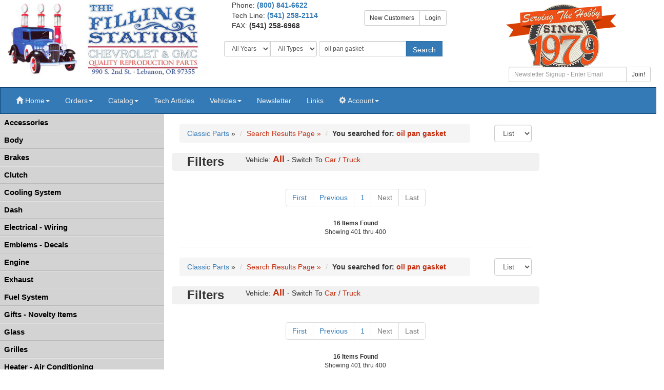

--- FILE ---
content_type: text/html; charset=UTF-8
request_url: https://store.fillingstation.com/shop/?&search=oil%20pan%20gasket&searchtype=FT&skip=400&Max=100
body_size: 15465
content:















    
    
        
        
        
        
    
    
    
    <!DOCTYPE HTML>
<html>
<head>
        <link rel="shortcut icon" href="/imagesFilling/icon.ico" >
		<title>Results: oil pan gasket  @ The Filling Station Store</title>
        <meta http-equiv="Content-Type" content="text/html; charset=UTF-8">
        <meta http-equiv="X-UA-Compatible" content="IE=edge">
<meta name="viewport" content="width=device-width, initial-scale=1, maximum-scale=1,user-scalable=0"/>
<meta http-equiv="Content-Type" content="text/html; charset=UTF-8">
<link rel="sitemap" href="/sitemapxml-index.lasso" type="application/xml" />
<link rel="shortcut icon" href="/imagesFilling/icon.ico" />
<meta name="disable-extension-feature" content="read-dom" />

<link rel="canonical" href="https://store.fillingstation.com/dept//cat/.html">
<meta name="robots" CONTENT="noindex,nofollow">

<script   src="https://code.jquery.com/jquery-3.4.1.min.js"   integrity="sha256-CSXorXvZcTkaix6Yvo6HppcZGetbYMGWSFlBw8HfCJo="   crossorigin="anonymous"></script>
<script   src="https://code.jquery.com/ui/1.12.1/jquery-ui.min.js"   integrity="sha256-VazP97ZCwtekAsvgPBSUwPFKdrwD3unUfSGVYrahUqU="   crossorigin="anonymous"></script>
<script src="https://maxcdn.bootstrapcdn.com/bootstrap/3.3.7/js/bootstrap.min.js" integrity="sha384-Tc5IQib027qvyjSMfHjOMaLkfuWVxZxUPnCJA7l2mCWNIpG9mGCD8wGNIcPD7Txa" crossorigin="anonymous"></script>


<link rel="stylesheet" href="https://maxcdn.bootstrapcdn.com/bootstrap/3.3.7/css/bootstrap.min.css">
<link rel="stylesheet" id="bootstrap-css" href="https://code.jquery.com/ui/1.12.1/themes/base/jquery-ui.css" type="text/css" media="all" rel="nofollow" />
<script type="text/javascript" src="/js/recordkeeper.js"></script>
<link rel="stylesheet" href="/css/lightbox.min.css">
<link rel="stylesheet" href="/css/coin-slider-styles.css" type="text/css">
<link href="/css/fillingstationBS.css?v=2" rel="stylesheet" type="text/css">


	<!--mainpage slider script-->
	<script type="text/javascript" src="/js/coin-slider.min.js"></script>
	<!-- Cycle plugin for testimonials -->
	<script type="text/javascript" src="/js/jquery.cycle.all.js"></script>
	<script type="text/javascript" src="/js/lightbox.min.js"></script>




	
		<!-- Google tag (gtag.js) -->
		<script async src="https://www.googletagmanager.com/gtag/js?id=G-5Q8LFVM10C"></script>
		<script>
		  window.dataLayer = window.dataLayer || [];
		  function gtag(){dataLayer.push(arguments);}
		  gtag('js', new Date());
		
		  gtag('config', 'G-5Q8LFVM10C');
		</script>
	
	

        <script>
			$(document).ready(function(){
			    $('[data-toggle="popover"]').popover(); 
			});
		</script>
</head>
<body itemscope itemtype="http://schema.org/Itempage">
	<div class="row">
	<div class="col-xs-5 col-sm-4 col-lg-4 ">
		<a href="https://www.fillingstation.com/"><img src="/images/fillingstation-header-new.jpg" width=445 height=160 title="Click for The Filling Station Home Page" class="img-responsive"></a><br>
	</div>
	<div class="col-xs-7 col-sm-5 col-md-6 col-lg-5">
		<div class="col-xs-12 col-sm-7 col-md-6 col-lg-6">
		<div class="hidden-xs">Phone: </span><strong><a href="tel:18008416622">(800) 841-6622</a></strong></div>		<div class="hidden-xs">Tech<span class="hidden-sm"> Line</span>: <strong><a href="tel:15412582114">(541) 258-2114</a></strong></div>
		FAX: <strong>(541) 258-6968</strong><br>&nbsp
		</div>
		<div class="col-xs-12 col-sm-5 col-md-6 col-lg-6">	<br class="hidden-sm hidden-xs">
		<div class="btn-group" role="group"><a href="https://store.fillingstation.com/account/login.lasso" class="btn btn-sm btn-default">New Customers</a><a href="https://store.fillingstation.com/account/login2.lasso" class="btn btn-sm btn-default">Login</a></div>
		</div>
		
		<div class="hidden-xs">
			<form action="https://store.fillingstation.com/shop/" method="get" name="headsearch" target="_top" class="form-inline">
				<div class="form-group">
					<div class="input-group">
						<span class="input-group-btn">
							<select class="form-control input-sm" name="year" id="searchyear" onchange="getContent('/settings.lasso?year='+ this.value);">
								<option value="All" selected>All Years</option>
								<option value="1916" >1916</option>
								<option value="1917" >1917</option>
								<option value="1918" >1918</option>
								<option value="1919" >1919</option>
								<option value="1920" >1920</option>
								<option value="1921" >1921</option>
								<option value="1922" >1922</option>
								<option value="1923" >1923</option>
								<option value="1924" >1924</option>
								<option value="1925" >1925</option>
								<option value="1926" >1926</option>
								<option value="1927" >1927</option>
								<option value="1928" >1928</option>
								<option value="1929" >1929</option>
								<option value="1930" >1930</option>
								<option value="1931" >1931</option>
								<option value="1932" >1932</option>
								<option value="1933" >1933</option>
								<option value="1934" >1934</option>
								<option value="1935" >1935</option>
								<option value="1936" >1936</option>
								<option value="1937" >1937</option>
								<option value="1938" >1938</option>
								<option value="1939" >1939</option>
								<option value="1940" >1940</option>
								<option value="1941" >1941</option>
								<option value="1942" >1942</option>
								<option value="1943" >1943</option>
								<option value="1944" >1944</option>
								<option value="1945" >1945</option>
								<option value="1946" >1946</option>
								<option value="1947" >1947</option>
								<option value="1948" >1948</option>
								<option value="1949" >1949</option>
								<option value="1950" >1950</option>
								<option value="1951" >1951</option>
								<option value="1952" >1952</option>
								<option value="1953" >1953</option>
								<option value="1954" >1954</option>
								<option value="1955" >1955</option>
								<option value="1956" >1956</option>
								<option value="1957" >1957</option>
								<option value="1958" >1958</option>
								<option value="1959" >1959</option>
								<option value="1960" >1960</option>
								<option value="1961" >1961</option>
								<option value="1962" >1962</option>
								<option value="1963" >1963</option>
								<option value="1964" >1964</option>
								<option value="1965" >1965</option>
								<option value="1966" >1966</option>
								<option value="1967" >1967</option>
								<option value="1968" >1968</option>
								<option value="1969" >1969</option>
								<option value="1970" >1970</option>
								<option value="1971" >1971</option>
								<option value="1972" >1972</option>
								<option value="1973" >1973</option>
								<option value="1974" >1974</option>
								<option value="1975" >1975</option>
								<option value="1976" >1976</option>
								<option value="1977" >1977</option>
								<option value="1978" >1978</option>
								<option value="1979" >1979</option>
								<option value="1980" >1980</option>
								<option value="1981" >1981</option>
								<option value="1982" >1982</option>
								<option value="1983" >1983</option>
								<option value="1984" >1984</option>
								<option value="1985" >1985</option>
								<option value="1986" >1986</option>
								<option value="1987" >1987</option>
								<option value="1988" >1988</option>
								<option value="1989" >1989</option>
								<option value="1990" >1990</option>
								<option value="1991" >1991</option>
							</select>
							
							<select name="vehtype" class="form-control input-sm" id="vehtype" onchange="getContent('/settings.lasso?vehtype='+ this.value);">
								<option value="All" selected>All Types</option>
								<option value="Car" >Car</option>
								<option value="Truck" >Truck</option>
							</select>
						</span>
					</div>
					<div class="input-group">
						<span class="input-group-btn">
							<input type="text" name="search" id="searchbox" value="oil pan gasket" class="form-control input-sm" placeholder="Search" onclick="$('#searchbox').val('');">
							<button class="btn btn-primary input-sm" type="button" onclick="submit();">Search</button>
						</span>
						<input type="hidden" name="searchtype" value="FT"><br>
					</div>
				</div>
			</form>
		</div>
	</div>
	<div class="hidden-xs col-sm-3 col-md-2 col-lg-3">
	    <div style="max-height: 120px;"><img src="/images/35thanniversary.jpg" alt="35th anniversary" class="img-responsive"></div>
	    <div style="margin: 10px;">
	        <form name="ccoptin" action="//visitor.r20.constantcontact.com/d.jsp" target="_blank" method="post">
	        <input name="llr" value="t4fxwigab" type="hidden">
	        <input name="m" value="1106246342643" type="hidden">
	        <input name="p" value="oi" type="hidden">
	        <div class="input-group">
		        <input name="ea" type="text" class="form-control input-sm" id="emailnl" placeholder="Newsletter Signup - Enter Email">
		        <span class="input-group-btn">
		        
		        <button class="btn btn-default btn-sm" type="button" onclick="submit();">Join!</button>
		        </span>
	        </div>
	        </form>
		</div>
	</div>
</div>
<nav class="navbar navbar-default" role="navigation">
    <div class="navbar-header hidden-sm hidden-md hidden-lg">
        <button type="button" class="navbar-toggle collapsed" data-toggle="collapse" data-target=".navbar-collapse">
        <span class="sr-only">Toggle navigation</span>
        <span class="icon-bar"></span>
        <span class="icon-bar"></span>
        <span class="icon-bar"></span>
        </button>
        <span class="navbar-brand" onclick="openNav();"><span class="glyphicon glyphicon-tasks" aria-hidden="true"><span style="margin-left: 5px;">Shop</span></span></span>
        <span class="navbar-brand" onclick="openSearch();"><span class="glyphicon glyphicon-search" aria-hidden="true"><span style="margin-left: 5px;">Search</span></span></span>
        
    </div>
    <div class="navbar-collapse collapse">
        <ul class="nav navbar-nav navbar-left">    
        <li class="dropdown"><a href="#" class="dropdown-toggle" data-toggle="dropdown" role="button" aria-expanded="false"><span class="glyphicon glyphicon-home" aria-hidden="true"></span><span class="hidden-sm"> Home</span><span class="caret"></span></a>
		    <ul class="dropdown-menu" role="menu">
				<li><a href="https://www.fillingstation.com/">Home Page</a></li>
				<li><a href="https://www.fillingstation.com/about-us/">About Us</a></li>
				<li><a href="https://store.fillingstation.com/service/contact.lasso">Contact Us</a></li>
		    	<li><a href="https://www.fillingstation.com/locate-us/">Locate Us</a></li>
		    </ul>
        <li class="dropdown"><a href="#" class="dropdown-toggle" data-toggle="dropdown" role="button" aria-expanded="false">Orders<span class="caret"></span></a>
            <ul class="dropdown-menu" role="menu">
				<li><a href="https://www.fillingstation.com/shipping-ordering/">Shipping & Ordering</a></li>
            </ul>
          </li>
        <li class="dropdown"><a href="#" class="dropdown-toggle" data-toggle="dropdown" role="button" aria-expanded="false">Catalog<span class="caret"></span></a>
            <ul class="dropdown-menu" role="menu">
		        <li><a href="https://issuu.com/filling/docs/hyperlink_-_november_2024?fr=xKAE9_zU1NQ">View Catalog Online</a></li>
		        <li><a href="/cart/catalogs_NoPrint.lasso">Print Catalog</a></li>
            </ul>
          </li>
          <li><a href="https://www.fillingstation.com/articles/"><span class="hidden-sm">Tech </span>Articles</a></li>
          <li class="dropdown"><a href="#" class="dropdown-toggle" data-toggle="dropdown" role="button" aria-expanded="false">Vehicles<span class="caret"></span></a>
            <ul class="dropdown-menu" role="menu">
		        <li><a href="https://store.fillingstation.com/vehiclelisting/">Find Your Chevy</a></li>
                <li><a href="https://www.fillingstation.com/pages/featuredvehicles/">Featured Vehicles</a></li>
		        <li><a href="https://www.fillingstation.com/customer-vehicles/desktop-wallpapers/">Desktop Wallpapers</a></li>
		        <li><a href="https://www.fillingstation.com/customer-vehicles/featured-vehicles/">Vehicle Showcase</a></li>
		        <li><a href="https://www.fillingstation.com/picture-upload/">Picture Upload</a></li>
            </ul>
          </li>
          <li><a href="https://myemail.constantcontact.com/Vintage-Chevrolet-Parts-Newsletter-from-The-Filling-Station.html?soid=1106246342643&aid=xnIUWk57cls">Newsletter</a></li>
		  <li><a href="https://www.fillingstation.com/links/">Links</a>
		  
		  <li class="dropdown"><a href="#" class="dropdown-toggle" data-toggle="dropdown" role="button" aria-expanded="false"><span class="glyphicon glyphicon-cog" aria-hidden="true"></span><span class="hidden-sm"> Account</span><span class="caret"></span></a>
            <ul class="dropdown-menu" role="menu">
                
                <li><a href="https://store.fillingstation.com/account/order_status.lasso">Order Status</a></li>
                <li><a href="https://store.fillingstation.com/account/login.lasso?prompt=signup">Signup</a></li>
                <li><a href="https://store.fillingstation.com/account/login2.lasso">Login</a></li>
            </ul>
          </li>
        </ul>
    </div>
</nav>
<div id="searchboxdiv" class="col-xs-12 hidden-sm hidden-md hidden-lg">
	<form action="https://store.fillingstation.com/shop/" method="get" name="headsearch" target="_top" class="form-inline">
		<div class="form-group">
			<div class="col-xs-7">
				<input type="text" name="search" id="searchboxmini" value="oil pan gasket" class="form-control" placeholder="Enter Keyword Search" onclick="$('#searchboxmini').val('');"><br>
				
				<div class="col-xs-6">
					<select class="form-control" name="year" id="searchyearmini">
						<option value="All" selected>All Years</option>
						<option value="1916" >1916</option>
						<option value="1917" >1917</option>
						<option value="1918" >1918</option>
						<option value="1919" >1919</option>
						<option value="1920" >1920</option>
						<option value="1921" >1921</option>
						<option value="1922" >1922</option>
						<option value="1923" >1923</option>
						<option value="1924" >1924</option>
						<option value="1925" >1925</option>
						<option value="1926" >1926</option>
						<option value="1927" >1927</option>
						<option value="1928" >1928</option>
						<option value="1929" >1929</option>
						<option value="1930" >1930</option>
						<option value="1931" >1931</option>
						<option value="1932" >1932</option>
						<option value="1933" >1933</option>
						<option value="1934" >1934</option>
						<option value="1935" >1935</option>
						<option value="1936" >1936</option>
						<option value="1937" >1937</option>
						<option value="1938" >1938</option>
						<option value="1939" >1939</option>
						<option value="1940" >1940</option>
						<option value="1941" >1941</option>
						<option value="1942" >1942</option>
						<option value="1943" >1943</option>
						<option value="1944" >1944</option>
						<option value="1945" >1945</option>
						<option value="1946" >1946</option>
						<option value="1947" >1947</option>
						<option value="1948" >1948</option>
						<option value="1949" >1949</option>
						<option value="1950" >1950</option>
						<option value="1951" >1951</option>
						<option value="1952" >1952</option>
						<option value="1953" >1953</option>
						<option value="1954" >1954</option>
						<option value="1955" >1955</option>
						<option value="1956" >1956</option>
						<option value="1957" >1957</option>
						<option value="1958" >1958</option>
						<option value="1959" >1959</option>
						<option value="1960" >1960</option>
						<option value="1961" >1961</option>
						<option value="1962" >1962</option>
						<option value="1963" >1963</option>
						<option value="1964" >1964</option>
						<option value="1965" >1965</option>
						<option value="1966" >1966</option>
						<option value="1967" >1967</option>
						<option value="1968" >1968</option>
						<option value="1969" >1969</option>
						<option value="1970" >1970</option>
						<option value="1971" >1971</option>
						<option value="1972" >1972</option>
						<option value="1973" >1973</option>
						<option value="1974" >1974</option>
						<option value="1975" >1975</option>
						<option value="1976" >1976</option>
						<option value="1977" >1977</option>
						<option value="1978" >1978</option>
						<option value="1979" >1979</option>
						<option value="1980" >1980</option>
						<option value="1981" >1981</option>
						<option value="1982" >1982</option>
						<option value="1983" >1983</option>
						<option value="1984" >1984</option>
						<option value="1985" >1985</option>
						<option value="1986" >1986</option>
						<option value="1987" >1987</option>
						<option value="1988" >1988</option>
						<option value="1989" >1989</option>
						<option value="1990" >1990</option>
						<option value="1991" >1991</option>
					</select>
				</div>
				<div class="col-xs-6">
					<select name="vehtype" class="form-control" id="vehtypemini">
						<option value="All" selected>All Types</option>
						<option value="Car" >Car</option>
						<option value="Truck" >Truck</option>
					</select>
				</div>
			</div>
			<div class="col-xs-5">
				<span class="input-group-btn">
					<button class="btn btn-primary" type="button" onclick="submit();">Search</button>
					<button class="btn btn-default" type="button" onclick="clearSearch();">Clear</button>
				</span>
				<input type="hidden" name="searchtype" value="FT">
			</div>
		</div>
	</form>
</div>
	<div class="container-fluid">
		<div class="row">
			


		    	
<div id="categories" class="sidenav nav-categories" style="z-index: 1001">
	<div>
		<a href="javascript:void(0)" class="closebtn" onclick="closeNav()">Close &times;</a>
	</div>
	<ul>	
	
	
	    <li><a href="javascript:toggleLayer('Dept_1')"> Accessories</a>
	    	<ul style="display:none" id="Dept_1">
				<li><a href="https://store.fillingstation.com/dept/Accessories/cat/Car+-+Truck+Covers.html" target="_top" > Car - Truck Covers</a></li>
	    
	    
				<li><a href="https://store.fillingstation.com/dept/Accessories/cat/Exterior.html" target="_top" > Exterior</a></li>
	    
	    
				<li><a href="https://store.fillingstation.com/dept/Accessories/cat/Interior.html" target="_top" > Interior</a></li>
	    
	    
				<li><a href="https://store.fillingstation.com/dept/Accessories/cat/Shop+Equipment.html" target="_top" > Shop Equipment</a></li>
	    
	    </ul></li>
	    <li><a href="javascript:toggleLayer('Dept_5')"> Body</a>
	    	<ul style="display:none" id="Dept_5">
				<li><a href="https://store.fillingstation.com/dept/Body/cat/Body+--+Cab+Mounting.html" target="_top" > Body &amp; Cab Mounting</a></li>
	    
	    
				<li><a href="https://store.fillingstation.com/dept/Body/cat/Bumpers.html" target="_top" > Bumpers</a></li>
	    
	    
				<li><a href="https://store.fillingstation.com/dept/Body/cat/Convertible+Parts.html" target="_top" > Convertible Parts</a></li>
	    
	    
				<li><a href="https://store.fillingstation.com/dept/Body/cat/Cowl.html" target="_top" > Cowl</a></li>
	    
	    
				<li><a href="https://store.fillingstation.com/dept/Body/cat/Door.html" target="_top" > Door</a></li>
	    
	    
				<li><a href="https://store.fillingstation.com/dept/Body/cat/Exterior+Trim.html" target="_top" > Exterior Trim</a></li>
	    
	    
				<li><a href="https://store.fillingstation.com/dept/Body/cat/Fenders.html" target="_top" > Fenders</a></li>
	    
	    
				<li><a href="https://store.fillingstation.com/dept/Body/cat/Fiberglass+Body.html" target="_top" > Fiberglass Body</a></li>
	    
	    
				<li><a href="https://store.fillingstation.com/dept/Body/cat/Firewalls.html" target="_top" > Firewalls</a></li>
	    
	    
				<li><a href="https://store.fillingstation.com/dept/Body/cat/Handles.html" target="_top" > Handles</a></li>
	    
	    
				<li><a href="https://store.fillingstation.com/dept/Body/cat/Hardware.html" target="_top" > Hardware</a></li>
	    
	    
				<li><a href="https://store.fillingstation.com/dept/Body/cat/Hood.html" target="_top" > Hood</a></li>
	    
	    
				<li><a href="https://store.fillingstation.com/dept/Body/cat/Identification+Plates.html" target="_top" > Identification Plates</a></li>
	    
	    
				<li><a href="https://store.fillingstation.com/dept/Body/cat/License+Plates.html" target="_top" > License Plates</a></li>
	    
	    
				<li><a href="https://store.fillingstation.com/dept/Body/cat/Locks.html" target="_top" > Locks</a></li>
	    
	    
				<li><a href="https://store.fillingstation.com/dept/Body/cat/Molding+Fasteners.html" target="_top" > Molding Fasteners</a></li>
	    
	    
				<li><a href="https://store.fillingstation.com/dept/Body/cat/Repair+Panels.html" target="_top" > Repair Panels</a></li>
	    
	    
				<li><a href="https://store.fillingstation.com/dept/Body/cat/Running+Boards.html" target="_top" > Running Boards</a></li>
	    
	    
				<li><a href="https://store.fillingstation.com/dept/Body/cat/Sound+Deadener+--+Insulation.html" target="_top" > Sound Deadener &amp; Insulation</a></li>
	    
	    
				<li><a href="https://store.fillingstation.com/dept/Body/cat/Splash+Aprons.html" target="_top" > Splash Aprons</a></li>
	    
	    
				<li><a href="https://store.fillingstation.com/dept/Body/cat/Sun+Visor.html" target="_top" > Sun Visor</a></li>
	    
	    
				<li><a href="https://store.fillingstation.com/dept/Body/cat/Tools.html" target="_top" > Tools</a></li>
	    
	    
				<li><a href="https://store.fillingstation.com/dept/Body/cat/Top+Fabric.html" target="_top" > Top Fabric</a></li>
	    
	    
				<li><a href="https://store.fillingstation.com/dept/Body/cat/Truck+Cab.html" target="_top" > Truck Cab</a></li>
	    
	    
				<li><a href="https://store.fillingstation.com/dept/Body/cat/Vent+Window.html" target="_top" > Vent Window</a></li>
	    
	    
				<li><a href="https://store.fillingstation.com/dept/Body/cat/Window.html" target="_top" > Window</a></li>
	    
	    
				<li><a href="https://store.fillingstation.com/dept/Body/cat/Windshield.html" target="_top" > Windshield</a></li>
	    
	    
				<li><a href="https://store.fillingstation.com/dept/Body/cat/Windshield.html" target="_top" > Windshield</a></li>
	    
	    
				<li><a href="https://store.fillingstation.com/dept/Body/cat/Windshield+Wipers.html" target="_top" > Windshield Wipers</a></li>
	    
	    </ul></li>
	    <li><a href="javascript:toggleLayer('Dept_34')"> Brakes</a>
	    	<ul style="display:none" id="Dept_34">
				<li><a href="https://store.fillingstation.com/dept/Brakes/cat/Brake+Pedals.html" target="_top" > Brake Pedals</a></li>
	    
	    
				<li><a href="https://store.fillingstation.com/dept/Brakes/cat/Disc+Brakes.html" target="_top" > Disc Brakes</a></li>
	    
	    
				<li><a href="https://store.fillingstation.com/dept/Brakes/cat/Drum+Brakes.html" target="_top" > Drum Brakes</a></li>
	    
	    
				<li><a href="https://store.fillingstation.com/dept/Brakes/cat/Hardware.html" target="_top" > Hardware</a></li>
	    
	    
				<li><a href="https://store.fillingstation.com/dept/Brakes/cat/Mechanical+Brakes.html" target="_top" > Mechanical Brakes</a></li>
	    
	    
				<li><a href="https://store.fillingstation.com/dept/Brakes/cat/Parking+Brakes.html" target="_top" > Parking Brakes</a></li>
	    
	    
				<li><a href="https://store.fillingstation.com/dept/Brakes/cat/Power+Brakes.html" target="_top" > Power Brakes</a></li>
	    
	    </ul></li>
	    <li><a href="javascript:toggleLayer('Dept_41')"> Clutch</a>
	    	<ul style="display:none" id="Dept_41">
				<li><a href="https://store.fillingstation.com/dept/Clutch/cat/Clutch+Bearings+--+Bushings.html" target="_top" > Clutch Bearings &amp; Bushings</a></li>
	    
	    
				<li><a href="https://store.fillingstation.com/dept/Clutch/cat/Clutch+Forks.html" target="_top" > Clutch Forks</a></li>
	    
	    
				<li><a href="https://store.fillingstation.com/dept/Clutch/cat/Clutch+Hardware.html" target="_top" > Clutch Hardware</a></li>
	    
	    
				<li><a href="https://store.fillingstation.com/dept/Clutch/cat/Disc+--+Pressure+Plates.html" target="_top" > Disc &amp; Pressure Plates</a></li>
	    
	    
				<li><a href="https://store.fillingstation.com/dept/Clutch/cat/Flywheel.html" target="_top" > Flywheel</a></li>
	    
	    
				<li><a href="https://store.fillingstation.com/dept/Clutch/cat/Pedals.html" target="_top" > Pedals</a></li>
	    
	    </ul></li>
	    <li><a href="javascript:toggleLayer('Dept_47')"> Cooling System</a>
	    	<ul style="display:none" id="Dept_47">
				<li><a href="https://store.fillingstation.com/dept/Cooling+System/cat/Fans.html" target="_top" > Fans</a></li>
	    
	    
				<li><a href="https://store.fillingstation.com/dept/Cooling+System/cat/Radiator+Caps+--+Ornaments.html" target="_top" > Radiator Caps &amp; Ornaments</a></li>
	    
	    
				<li><a href="https://store.fillingstation.com/dept/Cooling+System/cat/Radiator+Hardware.html" target="_top" > Radiator Hardware</a></li>
	    
	    
				<li><a href="https://store.fillingstation.com/dept/Cooling+System/cat/Radiator+Hoses.html" target="_top" > Radiator Hoses</a></li>
	    
	    
				<li><a href="https://store.fillingstation.com/dept/Cooling+System/cat/Radiator+Upper+Inner+Panel.html" target="_top" > Radiator Upper Inner Panel</a></li>
	    
	    
				<li><a href="https://store.fillingstation.com/dept/Cooling+System/cat/Radiators.html" target="_top" > Radiators</a></li>
	    
	    
				<li><a href="https://store.fillingstation.com/dept/Cooling+System/cat/Temperature+Senders.html" target="_top" > Temperature Senders</a></li>
	    
	    
				<li><a href="https://store.fillingstation.com/dept/Cooling+System/cat/Thermostats.html" target="_top" > Thermostats</a></li>
	    
	    
				<li><a href="https://store.fillingstation.com/dept/Cooling+System/cat/Water+Pumps.html" target="_top" > Water Pumps</a></li>
	    
	    </ul></li>
	    <li><a href="javascript:toggleLayer('Dept_56')"> Dash</a>
	    	<ul style="display:none" id="Dept_56">
				<li><a href="https://store.fillingstation.com/dept/Dash/cat/Ash+Trays.html" target="_top" > Ash Trays</a></li>
	    
	    
				<li><a href="https://store.fillingstation.com/dept/Dash/cat/Cigarette+Lighters.html" target="_top" > Cigarette Lighters</a></li>
	    
	    
				<li><a href="https://store.fillingstation.com/dept/Dash/cat/Clocks.html" target="_top" > Clocks</a></li>
	    
	    
				<li><a href="https://store.fillingstation.com/dept/Dash/cat/Dash+Boards.html" target="_top" > Dash Boards</a></li>
	    
	    
				<li><a href="https://store.fillingstation.com/dept/Dash/cat/Dash+Pads.html" target="_top" > Dash Pads</a></li>
	    
	    
				<li><a href="https://store.fillingstation.com/dept/Dash/cat/Emblems+--+Trim.html" target="_top" > Emblems &amp; Trim</a></li>
	    
	    
				<li><a href="https://store.fillingstation.com/dept/Dash/cat/Gauges.html" target="_top" > Gauges</a></li>
	    
	    
				<li><a href="https://store.fillingstation.com/dept/Dash/cat/Glove+Boxes.html" target="_top" > Glove Boxes</a></li>
	    
	    
				<li><a href="https://store.fillingstation.com/dept/Dash/cat/Knobs+--+Cables.html" target="_top" > Knobs &amp; Cables</a></li>
	    
	    
				<li><a href="https://store.fillingstation.com/dept/Dash/cat/Speedometers.html" target="_top" > Speedometers</a></li>
	    
	    </ul></li>
	    <li><a href="javascript:toggleLayer('Dept_66')"> Electrical - Wiring</a>
	    	<ul style="display:none" id="Dept_66">
				<li><a href="https://store.fillingstation.com/dept/Electrical+-+Wiring/cat/Alarms.html" target="_top" > Alarms</a></li>
	    
	    
				<li><a href="https://store.fillingstation.com/dept/Electrical+-+Wiring/cat/Battery.html" target="_top" > Battery</a></li>
	    
	    
				<li><a href="https://store.fillingstation.com/dept/Electrical+-+Wiring/cat/Charging+System.html" target="_top" > Charging System</a></li>
	    
	    
				<li><a href="https://store.fillingstation.com/dept/Electrical+-+Wiring/cat/Conduits+--+Looms.html" target="_top" > Conduits &amp; Looms</a></li>
	    
	    
				<li><a href="https://store.fillingstation.com/dept/Electrical+-+Wiring/cat/Electric+Windows.html" target="_top" > Electric Windows</a></li>
	    
	    
				<li><a href="https://store.fillingstation.com/dept/Electrical+-+Wiring/cat/Electrical+Hardware.html" target="_top" > Electrical Hardware</a></li>
	    
	    
				<li><a href="https://store.fillingstation.com/dept/Electrical+-+Wiring/cat/Horns.html" target="_top" > Horns</a></li>
	    
	    
				<li><a href="https://store.fillingstation.com/dept/Electrical+-+Wiring/cat/Ignition.html" target="_top" > Ignition</a></li>
	    
	    
				<li><a href="https://store.fillingstation.com/dept/Electrical+-+Wiring/cat/Light+Sockets.html" target="_top" > Light Sockets</a></li>
	    
	    
				<li><a href="https://store.fillingstation.com/dept/Electrical+-+Wiring/cat/Motors.html" target="_top" > Motors</a></li>
	    
	    
				<li><a href="https://store.fillingstation.com/dept/Electrical+-+Wiring/cat/Radios.html" target="_top" > Radios</a></li>
	    
	    
				<li><a href="https://store.fillingstation.com/dept/Electrical+-+Wiring/cat/Starters.html" target="_top" > Starters</a></li>
	    
	    
				<li><a href="https://store.fillingstation.com/dept/Electrical+-+Wiring/cat/Street+Rod.html" target="_top" > Street Rod</a></li>
	    
	    
				<li><a href="https://store.fillingstation.com/dept/Electrical+-+Wiring/cat/Switches.html" target="_top" > Switches</a></li>
	    
	    
				<li><a href="https://store.fillingstation.com/dept/Electrical+-+Wiring/cat/Voltage+Controls.html" target="_top" > Voltage Controls</a></li>
	    
	    
				<li><a href="https://store.fillingstation.com/dept/Electrical+-+Wiring/cat/Wiring+Harnesses.html" target="_top" > Wiring Harnesses</a></li>
	    
	    </ul></li>
	    <li><a href="javascript:toggleLayer('Dept_82')"> Emblems - Decals</a>
	    	<ul style="display:none" id="Dept_82">
				<li><a href="https://store.fillingstation.com/dept/Emblems+-+Decals/cat/Body+Emblems+--+Tags.html" target="_top" > Body Emblems &amp; Tags</a></li>
	    
	    
				<li><a href="https://store.fillingstation.com/dept/Emblems+-+Decals/cat/Emblem+Hardware.html" target="_top" > Emblem Hardware</a></li>
	    
	    
				<li><a href="https://store.fillingstation.com/dept/Emblems+-+Decals/cat/Grille+Emblems+--+Decals.html" target="_top" > Grille Emblems &amp; Decals</a></li>
	    
	    
				<li><a href="https://store.fillingstation.com/dept/Emblems+-+Decals/cat/Hood+Emblems.html" target="_top" > Hood Emblems</a></li>
	    
	    
				<li><a href="https://store.fillingstation.com/dept/Emblems+-+Decals/cat/Interior+Decals.html" target="_top" > Interior Decals</a></li>
	    
	    
				<li><a href="https://store.fillingstation.com/dept/Emblems+-+Decals/cat/Jacking+Tags+--+Decals.html" target="_top" > Jacking Tags &amp; Decals</a></li>
	    
	    
				<li><a href="https://store.fillingstation.com/dept/Emblems+-+Decals/cat/Mechanical+Decals.html" target="_top" > Mechanical Decals</a></li>
	    
	    
				<li><a href="https://store.fillingstation.com/dept/Emblems+-+Decals/cat/Novelty+Decals.html" target="_top" > Novelty Decals</a></li>
	    
	    
				<li><a href="https://store.fillingstation.com/dept/Emblems+-+Decals/cat/Oil+System+Decals.html" target="_top" > Oil System Decals</a></li>
	    
	    
				<li><a href="https://store.fillingstation.com/dept/Emblems+-+Decals/cat/Tire.html" target="_top" > Tire</a></li>
	    
	    
				<li><a href="https://store.fillingstation.com/dept/Emblems+-+Decals/cat/Window+Decals.html" target="_top" > Window Decals</a></li>
	    
	    
				<li><a href="https://store.fillingstation.com/dept/Emblems+-+Decals/cat/Windshield+Washer.html" target="_top" > Windshield Washer</a></li>
	    
	    </ul></li>
	    <li><a href="javascript:toggleLayer('Dept_94')"> Engine</a>
	    	<ul style="display:none" id="Dept_94">
				<li><a href="https://store.fillingstation.com/dept/Engine/cat/Camshaft.html" target="_top" > Camshaft</a></li>
	    
	    
				<li><a href="https://store.fillingstation.com/dept/Engine/cat/Connecting+Rods.html" target="_top" > Connecting Rods</a></li>
	    
	    
				<li><a href="https://store.fillingstation.com/dept/Engine/cat/Crankshaft.html" target="_top" > Crankshaft</a></li>
	    
	    
				<li><a href="https://store.fillingstation.com/dept/Engine/cat/Cylinder+Head.html" target="_top" > Cylinder Head</a></li>
	    
	    
				<li><a href="https://store.fillingstation.com/dept/Engine/cat/Dipsticks.html" target="_top" > Dipsticks</a></li>
	    
	    
				<li><a href="https://store.fillingstation.com/dept/Engine/cat/Engine+Gaskets.html" target="_top" > Engine Gaskets</a></li>
	    
	    
				<li><a href="https://store.fillingstation.com/dept/Engine/cat/Engine+Hardware.html" target="_top" > Engine Hardware</a></li>
	    
	    
				<li><a href="https://store.fillingstation.com/dept/Engine/cat/Motor+Mounts.html" target="_top" > Motor Mounts</a></li>
	    
	    
				<li><a href="https://store.fillingstation.com/dept/Engine/cat/Oil+System.html" target="_top" > Oil System</a></li>
	    
	    
				<li><a href="https://store.fillingstation.com/dept/Engine/cat/Pistons.html" target="_top" > Pistons</a></li>
	    
	    
				<li><a href="https://store.fillingstation.com/dept/Engine/cat/Rocker+Arm.html" target="_top" > Rocker Arm</a></li>
	    
	    
				<li><a href="https://store.fillingstation.com/dept/Engine/cat/Valve+Covers.html" target="_top" > Valve Covers</a></li>
	    
	    
				<li><a href="https://store.fillingstation.com/dept/Engine/cat/Valves.html" target="_top" > Valves</a></li>
	    
	    </ul></li>
	    <li><a href="javascript:toggleLayer('Dept_107')"> Exhaust</a>
	    	<ul style="display:none" id="Dept_107">
				<li><a href="https://store.fillingstation.com/dept/Exhaust/cat/Exhaust+Hardware.html" target="_top" > Exhaust Hardware</a></li>
	    
	    
				<li><a href="https://store.fillingstation.com/dept/Exhaust/cat/Exhaust+Systems.html" target="_top" > Exhaust Systems</a></li>
	    
	    
				<li><a href="https://store.fillingstation.com/dept/Exhaust/cat/Fenton+Manifolds.html" target="_top" > Fenton Manifolds</a></li>
	    
	    
				<li><a href="https://store.fillingstation.com/dept/Exhaust/cat/Manifold+Gaskets.html" target="_top" > Manifold Gaskets</a></li>
	    
	    </ul></li>
	    <li><a href="javascript:toggleLayer('Dept_111')"> Fuel System</a>
	    	<ul style="display:none" id="Dept_111">
				<li><a href="https://store.fillingstation.com/dept/Fuel+System/cat/Accelerator+Pedal.html" target="_top" > Accelerator Pedal</a></li>
	    
	    
				<li><a href="https://store.fillingstation.com/dept/Fuel+System/cat/Air+Cleaners.html" target="_top" > Air Cleaners</a></li>
	    
	    
				<li><a href="https://store.fillingstation.com/dept/Fuel+System/cat/Carburetor.html" target="_top" > Carburetor</a></li>
	    
	    
				<li><a href="https://store.fillingstation.com/dept/Fuel+System/cat/Filler+Necks.html" target="_top" > Filler Necks</a></li>
	    
	    
				<li><a href="https://store.fillingstation.com/dept/Fuel+System/cat/Fuel+Door.html" target="_top" > Fuel Door</a></li>
	    
	    
				<li><a href="https://store.fillingstation.com/dept/Fuel+System/cat/Fuel+Lines.html" target="_top" > Fuel Lines</a></li>
	    
	    
				<li><a href="https://store.fillingstation.com/dept/Fuel+System/cat/Fuel+Pumps.html" target="_top" > Fuel Pumps</a></li>
	    
	    
				<li><a href="https://store.fillingstation.com/dept/Fuel+System/cat/Fuel+Tanks.html" target="_top" > Fuel Tanks</a></li>
	    
	    
				<li><a href="https://store.fillingstation.com/dept/Fuel+System/cat/Gas+Caps.html" target="_top" > Gas Caps</a></li>
	    
	    
				<li><a href="https://store.fillingstation.com/dept/Fuel+System/cat/Sending+Units.html" target="_top" > Sending Units</a></li>
	    
	    </ul></li>
	    <li><a href="javascript:toggleLayer('Dept_121')"> Gifts - Novelty Items</a>
	    	<ul style="display:none" id="Dept_121">
				<li><a href="https://store.fillingstation.com/dept/Gifts+-+Novelty+Items/cat/Clocks.html" target="_top" > Clocks</a></li>
	    
	    
				<li><a href="https://store.fillingstation.com/dept/Gifts+-+Novelty+Items/cat/Coffee+Mugs.html" target="_top" > Coffee Mugs</a></li>
	    
	    
				<li><a href="https://store.fillingstation.com/dept/Gifts+-+Novelty+Items/cat/Coolers.html" target="_top" > Coolers</a></li>
	    
	    
				<li><a href="https://store.fillingstation.com/dept/Gifts+-+Novelty+Items/cat/Hat+Pins.html" target="_top" > Hat Pins</a></li>
	    
	    
				<li><a href="https://store.fillingstation.com/dept/Gifts+-+Novelty+Items/cat/Hats+--+Ball+Caps.html" target="_top" > Hats &amp; Ball Caps</a></li>
	    
	    
				<li><a href="https://store.fillingstation.com/dept/Gifts+-+Novelty+Items/cat/License+Plate.html" target="_top" > License Plate</a></li>
	    
	    
				<li><a href="https://store.fillingstation.com/dept/Gifts+-+Novelty+Items/cat/Shirts.html" target="_top" > Shirts</a></li>
	    
	    
				<li><a href="https://store.fillingstation.com/dept/Gifts+-+Novelty+Items/cat/Signs.html" target="_top" > Signs</a></li>
	    
	    
				<li><a href="https://store.fillingstation.com/dept/Gifts+-+Novelty+Items/cat/Thermometers.html" target="_top" > Thermometers</a></li>
	    
	    
				<li><a href="https://store.fillingstation.com/dept/Gifts+-+Novelty+Items/cat/USA+Flags.html" target="_top" > USA Flags</a></li>
	    
	    </ul></li>
	    <li><a href="javascript:toggleLayer('Dept_131')"> Glass</a>
	    	<ul style="display:none" id="Dept_131">
				<li><a href="https://store.fillingstation.com/dept/Glass/cat/Back+Glass.html" target="_top" > Back Glass</a></li>
	    
	    
				<li><a href="https://store.fillingstation.com/dept/Glass/cat/Door+Window+Glass.html" target="_top" > Door Window Glass</a></li>
	    
	    
				<li><a href="https://store.fillingstation.com/dept/Glass/cat/Hardware.html" target="_top" > Hardware</a></li>
	    
	    
				<li><a href="https://store.fillingstation.com/dept/Glass/cat/Quarter+Window+Glass.html" target="_top" > Quarter Window Glass</a></li>
	    
	    
				<li><a href="https://store.fillingstation.com/dept/Glass/cat/Vent+Window+Glass.html" target="_top" > Vent Window Glass</a></li>
	    
	    
				<li><a href="https://store.fillingstation.com/dept/Glass/cat/Windshield+Glass.html" target="_top" > Windshield Glass</a></li>
	    
	    </ul></li>
	    <li><a href="javascript:toggleLayer('Dept_137')"> Grilles</a>
	    	<ul style="display:none" id="Dept_137">
				<li><a href="https://store.fillingstation.com/dept/Grilles/cat/Crank+Hole.html" target="_top" > Crank Hole</a></li>
	    
	    
				<li><a href="https://store.fillingstation.com/dept/Grilles/cat/Grille+Assemblies.html" target="_top" > Grille Assemblies</a></li>
	    
	    
				<li><a href="https://store.fillingstation.com/dept/Grilles/cat/Grille+Hardware.html" target="_top" > Grille Hardware</a></li>
	    
	    
				<li><a href="https://store.fillingstation.com/dept/Grilles/cat/Grille+Housings.html" target="_top" > Grille Housings</a></li>
	    
	    
				<li><a href="https://store.fillingstation.com/dept/Grilles/cat/Grille+Inserts.html" target="_top" > Grille Inserts</a></li>
	    
	    
				<li><a href="https://store.fillingstation.com/dept/Grilles/cat/Grille+Supports.html" target="_top" > Grille Supports</a></li>
	    
	    
				<li><a href="https://store.fillingstation.com/dept/Grilles/cat/Grille+Trim.html" target="_top" > Grille Trim</a></li>
	    
	    
				<li><a href="https://store.fillingstation.com/dept/Grilles/cat/Lower+Grille.html" target="_top" > Lower Grille</a></li>
	    
	    </ul></li>
	    <li><a href="javascript:toggleLayer('Dept_145')"> Heater - Air Conditioning</a>
	    	<ul style="display:none" id="Dept_145">
				<li><a href="https://store.fillingstation.com/dept/Heater+-+Air+Conditioning/cat/Air+Conditioning.html" target="_top" > Air Conditioning</a></li>
	    
	    
				<li><a href="https://store.fillingstation.com/dept/Heater+-+Air+Conditioning/cat/Air+Vents.html" target="_top" > Air Vents</a></li>
	    
	    
				<li><a href="https://store.fillingstation.com/dept/Heater+-+Air+Conditioning/cat/Heater.html" target="_top" > Heater</a></li>
	    
	    </ul></li>
	    <li><a href="javascript:toggleLayer('Dept_148')"> Interior</a>
	    	<ul style="display:none" id="Dept_148">
				<li><a href="https://store.fillingstation.com/dept/Interior/cat/Arm+Rests.html" target="_top" > Arm Rests</a></li>
	    
	    
				<li><a href="https://store.fillingstation.com/dept/Interior/cat/Carpet+Kits.html" target="_top" > Carpet Kits</a></li>
	    
	    
				<li><a href="https://store.fillingstation.com/dept/Interior/cat/Consoles.html" target="_top" > Consoles</a></li>
	    
	    
				<li><a href="https://store.fillingstation.com/dept/Interior/cat/Door+and+Side+Panels.html" target="_top" > Door and Side Panels</a></li>
	    
	    
				<li><a href="https://store.fillingstation.com/dept/Interior/cat/Floor+Mats.html" target="_top" > Floor Mats</a></li>
	    
	    
				<li><a href="https://store.fillingstation.com/dept/Interior/cat/Headliners.html" target="_top" > Headliners</a></li>
	    
	    
				<li><a href="https://store.fillingstation.com/dept/Interior/cat/Interior+Hardware.html" target="_top" > Interior Hardware</a></li>
	    
	    
				<li><a href="https://store.fillingstation.com/dept/Interior/cat/Interior+Kits.html" target="_top" > Interior Kits</a></li>
	    
	    
				<li><a href="https://store.fillingstation.com/dept/Interior/cat/Kick+Panels.html" target="_top" > Kick Panels</a></li>
	    
	    
				<li><a href="https://store.fillingstation.com/dept/Interior/cat/Rear+Package.html" target="_top" > Rear Package</a></li>
	    
	    
				<li><a href="https://store.fillingstation.com/dept/Interior/cat/Seats.html" target="_top" > Seats</a></li>
	    
	    
				<li><a href="https://store.fillingstation.com/dept/Interior/cat/Sun+Visors.html" target="_top" > Sun Visors</a></li>
	    
	    </ul></li>
	    <li><a href="javascript:toggleLayer('Dept_160')"> Lighting</a>
	    	<ul style="display:none" id="Dept_160">
				<li><a href="https://store.fillingstation.com/dept/Lighting/cat/3rd+Brake+Lights.html" target="_top" > 3rd Brake Lights</a></li>
	    
	    
				<li><a href="https://store.fillingstation.com/dept/Lighting/cat/Back+Up+Lights.html" target="_top" > Back Up Lights</a></li>
	    
	    
				<li><a href="https://store.fillingstation.com/dept/Lighting/cat/Cargo+Lights.html" target="_top" > Cargo Lights</a></li>
	    
	    
				<li><a href="https://store.fillingstation.com/dept/Lighting/cat/Cowl+Lights.html" target="_top" > Cowl Lights</a></li>
	    
	    
				<li><a href="https://store.fillingstation.com/dept/Lighting/cat/Dash+Lights.html" target="_top" > Dash Lights</a></li>
	    
	    
				<li><a href="https://store.fillingstation.com/dept/Lighting/cat/Dome+Lights.html" target="_top" > Dome Lights</a></li>
	    
	    
				<li><a href="https://store.fillingstation.com/dept/Lighting/cat/Fog+--+Spotlight.html" target="_top" > Fog &amp; Spotlight</a></li>
	    
	    
				<li><a href="https://store.fillingstation.com/dept/Lighting/cat/Headlights.html" target="_top" > Headlights</a></li>
	    
	    
				<li><a href="https://store.fillingstation.com/dept/Lighting/cat/License+Lights.html" target="_top" > License Lights</a></li>
	    
	    
				<li><a href="https://store.fillingstation.com/dept/Lighting/cat/Light+Bulbs+-+LED.html" target="_top" > Light Bulbs - LED</a></li>
	    
	    
				<li><a href="https://store.fillingstation.com/dept/Lighting/cat/Light+Bulbs+-+Miniature.html" target="_top" > Light Bulbs - Miniature</a></li>
	    
	    
				<li><a href="https://store.fillingstation.com/dept/Lighting/cat/Marker+Lights.html" target="_top" > Marker Lights</a></li>
	    
	    
				<li><a href="https://store.fillingstation.com/dept/Lighting/cat/Parking+Lights.html" target="_top" > Parking Lights</a></li>
	    
	    
				<li><a href="https://store.fillingstation.com/dept/Lighting/cat/Tail+Lights.html" target="_top" > Tail Lights</a></li>
	    
	    
				<li><a href="https://store.fillingstation.com/dept/Lighting/cat/Turn+Signal.html" target="_top" > Turn Signal</a></li>
	    
	    </ul></li>
	    <li><a href="javascript:toggleLayer('Dept_175')"> Literature</a>
	    	<ul style="display:none" id="Dept_175">
				<li><a href="https://store.fillingstation.com/dept/Literature/cat/Accessory+Literature.html" target="_top" > Accessory Literature</a></li>
	    
	    
				<li><a href="https://store.fillingstation.com/dept/Literature/cat/Calendar.html" target="_top" > Calendar</a></li>
	    
	    
				<li><a href="https://store.fillingstation.com/dept/Literature/cat/Digital+Manuals.html" target="_top" > Digital Manuals</a></li>
	    
	    
				<li><a href="https://store.fillingstation.com/dept/Literature/cat/Owners+Manuals.html" target="_top" > Owners Manuals</a></li>
	    
	    
				<li><a href="https://store.fillingstation.com/dept/Literature/cat/Paint+Instruction+Drawings.html" target="_top" > Paint Instruction Drawings</a></li>
	    
	    
				<li><a href="https://store.fillingstation.com/dept/Literature/cat/Photographs.html" target="_top" > Photographs</a></li>
	    
	    
				<li><a href="https://store.fillingstation.com/dept/Literature/cat/Repair+Manuals.html" target="_top" > Repair Manuals</a></li>
	    
	    
				<li><a href="https://store.fillingstation.com/dept/Literature/cat/Restoration+Books.html" target="_top" > Restoration Books</a></li>
	    
	    
				<li><a href="https://store.fillingstation.com/dept/Literature/cat/Sales+Literature.html" target="_top" > Sales Literature</a></li>
	    
	    </ul></li>
	    <li><a href="javascript:toggleLayer('Dept_184')"> Mirrors</a>
	    	<ul style="display:none" id="Dept_184">
				<li><a href="https://store.fillingstation.com/dept/Mirrors/cat/Exterior+Mirrors.html" target="_top" > Exterior Mirrors</a></li>
	    
	    
				<li><a href="https://store.fillingstation.com/dept/Mirrors/cat/Interior+Mirrors.html" target="_top" > Interior Mirrors</a></li>
	    
	    </ul></li>
	    <li><a href="javascript:toggleLayer('Dept_186')"> NOS Parts</a>
	    	<ul style="display:none" id="Dept_186">
				<li><a href="https://store.fillingstation.com/dept/NOS+Parts/cat/Air+Conditioning+--+Heater.html" target="_top" > Air Conditioning &amp; Heater</a></li>
	    
	    
				<li><a href="https://store.fillingstation.com/dept/NOS+Parts/cat/Axles+--+Parts.html" target="_top" > Axles &amp; Parts</a></li>
	    
	    
				<li><a href="https://store.fillingstation.com/dept/NOS+Parts/cat/Body.html" target="_top" > Body</a></li>
	    
	    
				<li><a href="https://store.fillingstation.com/dept/NOS+Parts/cat/Brakes.html" target="_top" > Brakes</a></li>
	    
	    
				<li><a href="https://store.fillingstation.com/dept/NOS+Parts/cat/Clutch.html" target="_top" > Clutch</a></li>
	    
	    
				<li><a href="https://store.fillingstation.com/dept/NOS+Parts/cat/Cooling+System.html" target="_top" > Cooling System</a></li>
	    
	    
				<li><a href="https://store.fillingstation.com/dept/NOS+Parts/cat/Door.html" target="_top" > Door</a></li>
	    
	    
				<li><a href="https://store.fillingstation.com/dept/NOS+Parts/cat/Drivetrain.html" target="_top" > Drivetrain</a></li>
	    
	    
				<li><a href="https://store.fillingstation.com/dept/NOS+Parts/cat/Electrical.html" target="_top" > Electrical</a></li>
	    
	    
				<li><a href="https://store.fillingstation.com/dept/NOS+Parts/cat/Engine.html" target="_top" > Engine</a></li>
	    
	    
				<li><a href="https://store.fillingstation.com/dept/NOS+Parts/cat/Exterior+Trim.html" target="_top" > Exterior Trim</a></li>
	    
	    
				<li><a href="https://store.fillingstation.com/dept/NOS+Parts/cat/Fuel+--+Exhaust.html" target="_top" > Fuel &amp; Exhaust</a></li>
	    
	    
				<li><a href="https://store.fillingstation.com/dept/NOS+Parts/cat/Interior+Trim.html" target="_top" > Interior Trim</a></li>
	    
	    
				<li><a href="https://store.fillingstation.com/dept/NOS+Parts/cat/Lighting.html" target="_top" > Lighting</a></li>
	    
	    
				<li><a href="https://store.fillingstation.com/dept/NOS+Parts/cat/Mirrors.html" target="_top" > Mirrors</a></li>
	    
	    
				<li><a href="https://store.fillingstation.com/dept/NOS+Parts/cat/Pickup+Bed.html" target="_top" > Pickup Bed</a></li>
	    
	    
				<li><a href="https://store.fillingstation.com/dept/NOS+Parts/cat/Steering.html" target="_top" > Steering</a></li>
	    
	    
				<li><a href="https://store.fillingstation.com/dept/NOS+Parts/cat/Suspension.html" target="_top" > Suspension</a></li>
	    
	    
				<li><a href="https://store.fillingstation.com/dept/NOS+Parts/cat/Transmission.html" target="_top" > Transmission</a></li>
	    
	    
				<li><a href="https://store.fillingstation.com/dept/NOS+Parts/cat/Trunk+-+Rumble+Seat.html" target="_top" > Trunk - Rumble Seat</a></li>
	    
	    
				<li><a href="https://store.fillingstation.com/dept/NOS+Parts/cat/Wheels.html" target="_top" > Wheels</a></li>
	    
	    
				<li><a href="https://store.fillingstation.com/dept/NOS+Parts/cat/Windshield.html" target="_top" > Windshield</a></li>
	    
	    </ul></li>
	    <li><a href="javascript:toggleLayer('Dept_208')"> Paint - Chemicals</a>
	    	<ul style="display:none" id="Dept_208">
				<li><a href="https://store.fillingstation.com/dept/Paint+-+Chemicals/cat/Body+--+Chassis.html" target="_top" > Body &amp; Chassis</a></li>
	    
	    
				<li><a href="https://store.fillingstation.com/dept/Paint+-+Chemicals/cat/Engine.html" target="_top" > Engine</a></li>
	    
	    
				<li><a href="https://store.fillingstation.com/dept/Paint+-+Chemicals/cat/Fuel.html" target="_top" > Fuel</a></li>
	    
	    
				<li><a href="https://store.fillingstation.com/dept/Paint+-+Chemicals/cat/Interior+Paint.html" target="_top" > Interior Paint</a></li>
	    
	    </ul></li>
	    <li><a href="javascript:toggleLayer('Dept_212')"> Pickup Bed</a>
	    	<ul style="display:none" id="Dept_212">
				<li><a href="https://store.fillingstation.com/dept/Pickup+Bed/cat/Bed+Wood.html" target="_top" > Bed Wood</a></li>
	    
	    
				<li><a href="https://store.fillingstation.com/dept/Pickup+Bed/cat/Bed+Wood+-+Master+Kits.html" target="_top" > Bed Wood - Master Kits</a></li>
	    
	    
				<li><a href="https://store.fillingstation.com/dept/Pickup+Bed/cat/Pickup+Bed+Hardware.html" target="_top" > Pickup Bed Hardware</a></li>
	    
	    
				<li><a href="https://store.fillingstation.com/dept/Pickup+Bed/cat/Pickup+Bed+Metal.html" target="_top" > Pickup Bed Metal</a></li>
	    
	    
				<li><a href="https://store.fillingstation.com/dept/Pickup+Bed/cat/Pickup+Bed+Strips.html" target="_top" > Pickup Bed Strips</a></li>
	    
	    
				<li><a href="https://store.fillingstation.com/dept/Pickup+Bed/cat/Roll+Pans.html" target="_top" > Roll Pans</a></li>
	    
	    
				<li><a href="https://store.fillingstation.com/dept/Pickup+Bed/cat/Tail+Gates.html" target="_top" > Tail Gates</a></li>
	    
	    </ul></li>
	    <li><a href="javascript:toggleLayer('Dept_219')"> Rubber Parts</a>
	    	<ul style="display:none" id="Dept_219">
				<li><a href="https://store.fillingstation.com/dept/Rubber+Parts/cat/Convertible.html" target="_top" > Convertible</a></li>
	    
	    
				<li><a href="https://store.fillingstation.com/dept/Rubber+Parts/cat/Cowl+--+Air+Vents.html" target="_top" > Cowl &amp; Air Vents</a></li>
	    
	    
				<li><a href="https://store.fillingstation.com/dept/Rubber+Parts/cat/Door.html" target="_top" > Door</a></li>
	    
	    
				<li><a href="https://store.fillingstation.com/dept/Rubber+Parts/cat/Door+Window.html" target="_top" > Door Window</a></li>
	    
	    
				<li><a href="https://store.fillingstation.com/dept/Rubber+Parts/cat/Firewall.html" target="_top" > Firewall</a></li>
	    
	    
				<li><a href="https://store.fillingstation.com/dept/Rubber+Parts/cat/Glovebox.html" target="_top" > Glovebox</a></li>
	    
	    
				<li><a href="https://store.fillingstation.com/dept/Rubber+Parts/cat/Hole+Plugs.html" target="_top" > Hole Plugs</a></li>
	    
	    
				<li><a href="https://store.fillingstation.com/dept/Rubber+Parts/cat/Hood.html" target="_top" > Hood</a></li>
	    
	    
				<li><a href="https://store.fillingstation.com/dept/Rubber+Parts/cat/License+Plate.html" target="_top" > License Plate</a></li>
	    
	    
				<li><a href="https://store.fillingstation.com/dept/Rubber+Parts/cat/Lift+Gate.html" target="_top" > Lift Gate</a></li>
	    
	    
				<li><a href="https://store.fillingstation.com/dept/Rubber+Parts/cat/Lighting.html" target="_top" > Lighting</a></li>
	    
	    
				<li><a href="https://store.fillingstation.com/dept/Rubber+Parts/cat/Molding+Washers.html" target="_top" > Molding Washers</a></li>
	    
	    
				<li><a href="https://store.fillingstation.com/dept/Rubber+Parts/cat/Pedals.html" target="_top" > Pedals</a></li>
	    
	    
				<li><a href="https://store.fillingstation.com/dept/Rubber+Parts/cat/Quarter+Window.html" target="_top" > Quarter Window</a></li>
	    
	    
				<li><a href="https://store.fillingstation.com/dept/Rubber+Parts/cat/Rear+Window+Seal.html" target="_top" > Rear Window Seal</a></li>
	    
	    
				<li><a href="https://store.fillingstation.com/dept/Rubber+Parts/cat/Rumble+Seat.html" target="_top" > Rumble Seat</a></li>
	    
	    
				<li><a href="https://store.fillingstation.com/dept/Rubber+Parts/cat/Spare+Tire.html" target="_top" > Spare Tire</a></li>
	    
	    
				<li><a href="https://store.fillingstation.com/dept/Rubber+Parts/cat/Steering.html" target="_top" > Steering</a></li>
	    
	    
				<li><a href="https://store.fillingstation.com/dept/Rubber+Parts/cat/Step+Mats.html" target="_top" > Step Mats</a></li>
	    
	    
				<li><a href="https://store.fillingstation.com/dept/Rubber+Parts/cat/Suspension.html" target="_top" > Suspension</a></li>
	    
	    
				<li><a href="https://store.fillingstation.com/dept/Rubber+Parts/cat/Tail+Gate.html" target="_top" > Tail Gate</a></li>
	    
	    
				<li><a href="https://store.fillingstation.com/dept/Rubber+Parts/cat/Trunk.html" target="_top" > Trunk</a></li>
	    
	    
				<li><a href="https://store.fillingstation.com/dept/Rubber+Parts/cat/Universal.html" target="_top" > Universal</a></li>
	    
	    
				<li><a href="https://store.fillingstation.com/dept/Rubber+Parts/cat/Vent+Window.html" target="_top" > Vent Window</a></li>
	    
	    
				<li><a href="https://store.fillingstation.com/dept/Rubber+Parts/cat/Window.html" target="_top" > Window</a></li>
	    
	    
				<li><a href="https://store.fillingstation.com/dept/Rubber+Parts/cat/Windshield.html" target="_top" > Windshield</a></li>
	    
	    </ul></li>
	    <li><a href="javascript:toggleLayer('Dept_245')"> Steering</a>
	    	<ul style="display:none" id="Dept_245">
				<li><a href="https://store.fillingstation.com/dept/Steering/cat/Center+Link.html" target="_top" > Center Link</a></li>
	    
	    
				<li><a href="https://store.fillingstation.com/dept/Steering/cat/Drag+Link.html" target="_top" > Drag Link</a></li>
	    
	    
				<li><a href="https://store.fillingstation.com/dept/Steering/cat/Horn+Parts+on+Wheel.html" target="_top" > Horn Parts on Wheel</a></li>
	    
	    
				<li><a href="https://store.fillingstation.com/dept/Steering/cat/Idler+Arm.html" target="_top" > Idler Arm</a></li>
	    
	    
				<li><a href="https://store.fillingstation.com/dept/Steering/cat/Power+Steering.html" target="_top" > Power Steering</a></li>
	    
	    
				<li><a href="https://store.fillingstation.com/dept/Steering/cat/Spindles.html" target="_top" > Spindles</a></li>
	    
	    
				<li><a href="https://store.fillingstation.com/dept/Steering/cat/Steering+Box+Parts.html" target="_top" > Steering Box Parts</a></li>
	    
	    
				<li><a href="https://store.fillingstation.com/dept/Steering/cat/Steering+Box+Parts.html" target="_top" > Steering Box Parts</a></li>
	    
	    
				<li><a href="https://store.fillingstation.com/dept/Steering/cat/Steering+Columns.html" target="_top" > Steering Columns</a></li>
	    
	    
				<li><a href="https://store.fillingstation.com/dept/Steering/cat/Steering+Wheels.html" target="_top" > Steering Wheels</a></li>
	    
	    
				<li><a href="https://store.fillingstation.com/dept/Steering/cat/Tie+Rods.html" target="_top" > Tie Rods</a></li>
	    
	    </ul></li>
	    <li><a href="javascript:toggleLayer('Dept_256')"> Suspension</a>
	    	<ul style="display:none" id="Dept_256">
				<li><a href="https://store.fillingstation.com/dept/Suspension/cat/Axles.html" target="_top" > Axles</a></li>
	    
	    
				<li><a href="https://store.fillingstation.com/dept/Suspension/cat/Ball+Joints.html" target="_top" > Ball Joints</a></li>
	    
	    
				<li><a href="https://store.fillingstation.com/dept/Suspension/cat/Complete+Chassis.html" target="_top" > Complete Chassis</a></li>
	    
	    
				<li><a href="https://store.fillingstation.com/dept/Suspension/cat/Control+Arms.html" target="_top" > Control Arms</a></li>
	    
	    
				<li><a href="https://store.fillingstation.com/dept/Suspension/cat/Lowering.html" target="_top" > Lowering</a></li>
	    
	    
				<li><a href="https://store.fillingstation.com/dept/Suspension/cat/Panhard+Bar.html" target="_top" > Panhard Bar</a></li>
	    
	    
				<li><a href="https://store.fillingstation.com/dept/Suspension/cat/Rebuild+Kits.html" target="_top" > Rebuild Kits</a></li>
	    
	    
				<li><a href="https://store.fillingstation.com/dept/Suspension/cat/Shock+Absorbers.html" target="_top" > Shock Absorbers</a></li>
	    
	    
				<li><a href="https://store.fillingstation.com/dept/Suspension/cat/Spindles.html" target="_top" > Spindles</a></li>
	    
	    
				<li><a href="https://store.fillingstation.com/dept/Suspension/cat/Springs+-+Coil.html" target="_top" > Springs - Coil</a></li>
	    
	    
				<li><a href="https://store.fillingstation.com/dept/Suspension/cat/Springs+-+Leaf.html" target="_top" > Springs - Leaf</a></li>
	    
	    
				<li><a href="https://store.fillingstation.com/dept/Suspension/cat/Street+Rod+Suspensions.html" target="_top" > Street Rod Suspensions</a></li>
	    
	    
				<li><a href="https://store.fillingstation.com/dept/Suspension/cat/Sway+Bars.html" target="_top" > Sway Bars</a></li>
	    
	    
				<li><a href="https://store.fillingstation.com/dept/Suspension/cat/Trailing+Arms.html" target="_top" > Trailing Arms</a></li>
	    
	    </ul></li>
	    <li><a href="javascript:toggleLayer('Dept_270')"> Transmission</a>
	    	<ul style="display:none" id="Dept_270">
				<li><a href="https://store.fillingstation.com/dept/Transmission/cat/Bearings+--+Bushings.html" target="_top" > Bearings &amp; Bushings</a></li>
	    
	    
				<li><a href="https://store.fillingstation.com/dept/Transmission/cat/Differential.html" target="_top" > Differential</a></li>
	    
	    
				<li><a href="https://store.fillingstation.com/dept/Transmission/cat/Drive+Shaft.html" target="_top" > Drive Shaft</a></li>
	    
	    
				<li><a href="https://store.fillingstation.com/dept/Transmission/cat/Gear+Shift.html" target="_top" > Gear Shift</a></li>
	    
	    
				<li><a href="https://store.fillingstation.com/dept/Transmission/cat/Overhaul+Kits.html" target="_top" > Overhaul Kits</a></li>
	    
	    
				<li><a href="https://store.fillingstation.com/dept/Transmission/cat/Transmission+Gaskets.html" target="_top" > Transmission Gaskets</a></li>
	    
	    
				<li><a href="https://store.fillingstation.com/dept/Transmission/cat/Transmission+Hardware.html" target="_top" > Transmission Hardware</a></li>
	    
	    
				<li><a href="https://store.fillingstation.com/dept/Transmission/cat/Transmission+Mounts.html" target="_top" > Transmission Mounts</a></li>
	    
	    
				<li><a href="https://store.fillingstation.com/dept/Transmission/cat/Universal+Joints.html" target="_top" > Universal Joints</a></li>
	    
	    </ul></li>
	    <li><a href="javascript:toggleLayer('Dept_279')"> Trunk - Rumble Seat</a>
	    	<ul style="display:none" id="Dept_279">
				<li><a href="https://store.fillingstation.com/dept/Trunk+-+Rumble+Seat/cat/Hinges+--+Supports.html" target="_top" > Hinges &amp; Supports</a></li>
	    
	    
				<li><a href="https://store.fillingstation.com/dept/Trunk+-+Rumble+Seat/cat/Latches+--+Strikers.html" target="_top" > Latches &amp; Strikers</a></li>
	    
	    
				<li><a href="https://store.fillingstation.com/dept/Trunk+-+Rumble+Seat/cat/Rumble+Seat+Step.html" target="_top" > Rumble Seat Step</a></li>
	    
	    
				<li><a href="https://store.fillingstation.com/dept/Trunk+-+Rumble+Seat/cat/Trunk+Decals.html" target="_top" > Trunk Decals</a></li>
	    
	    
				<li><a href="https://store.fillingstation.com/dept/Trunk+-+Rumble+Seat/cat/Trunk+Emblems.html" target="_top" > Trunk Emblems</a></li>
	    
	    
				<li><a href="https://store.fillingstation.com/dept/Trunk+-+Rumble+Seat/cat/Trunk+Handles.html" target="_top" > Trunk Handles</a></li>
	    
	    
				<li><a href="https://store.fillingstation.com/dept/Trunk+-+Rumble+Seat/cat/Trunk+Lid+Assemblies.html" target="_top" > Trunk Lid Assemblies</a></li>
	    
	    
				<li><a href="https://store.fillingstation.com/dept/Trunk+-+Rumble+Seat/cat/Trunk+Locks.html" target="_top" > Trunk Locks</a></li>
	    
	    
				<li><a href="https://store.fillingstation.com/dept/Trunk+-+Rumble+Seat/cat/Trunk+Mats.html" target="_top" > Trunk Mats</a></li>
	    
	    
				<li><a href="https://store.fillingstation.com/dept/Trunk+-+Rumble+Seat/cat/Trunk+Weatherstrip.html" target="_top" > Trunk Weatherstrip</a></li>
	    
	    
				<li><a href="https://store.fillingstation.com/dept/Trunk+-+Rumble+Seat/cat/Upholstery+Panels.html" target="_top" > Upholstery Panels</a></li>
	    
	    </ul></li>
	    <li><a href="javascript:toggleLayer('Dept_290')"> Used Parts</a>
	    	<ul style="display:none" id="Dept_290">
				<li><a href="https://store.fillingstation.com/dept/Used+Parts/cat/Accessories.html" target="_top" > Accessories</a></li>
	    
	    
				<li><a href="https://store.fillingstation.com/dept/Used+Parts/cat/Body.html" target="_top" > Body</a></li>
	    
	    
				<li><a href="https://store.fillingstation.com/dept/Used+Parts/cat/Cooling.html" target="_top" > Cooling</a></li>
	    
	    
				<li><a href="https://store.fillingstation.com/dept/Used+Parts/cat/Electrical.html" target="_top" > Electrical</a></li>
	    
	    
				<li><a href="https://store.fillingstation.com/dept/Used+Parts/cat/Engine.html" target="_top" > Engine</a></li>
	    
	    
				<li><a href="https://store.fillingstation.com/dept/Used+Parts/cat/Lighting.html" target="_top" > Lighting</a></li>
	    
	    
				<li><a href="https://store.fillingstation.com/dept/Used+Parts/cat/Literature.html" target="_top" > Literature</a></li>
	    
	    
				<li><a href="https://store.fillingstation.com/dept/Used+Parts/cat/Mechanical.html" target="_top" > Mechanical</a></li>
	    
	    
				<li><a href="https://store.fillingstation.com/dept/Used+Parts/cat/Wheels.html" target="_top" > Wheels</a></li>
	    
	    </ul></li>
	    <li><a href="javascript:toggleLayer('Dept_299')"> Wheels &amp; Tires</a>
	    	<ul style="display:none" id="Dept_299">
				<li><a href="https://store.fillingstation.com/dept/Wheels+--+Tires/cat/Disc+Wheel.html" target="_top" > Disc Wheel</a></li>
	    
	    
				<li><a href="https://store.fillingstation.com/dept/Wheels+--+Tires/cat/Hubcaps.html" target="_top" > Hubcaps</a></li>
	    
	    
				<li><a href="https://store.fillingstation.com/dept/Wheels+--+Tires/cat/Spare+Tire.html" target="_top" > Spare Tire</a></li>
	    
	    
				<li><a href="https://store.fillingstation.com/dept/Wheels+--+Tires/cat/Wheel+Hardware.html" target="_top" > Wheel Hardware</a></li>
	    
	    
				<li><a href="https://store.fillingstation.com/dept/Wheels+--+Tires/cat/Wheel+Rim.html" target="_top" > Wheel Rim</a></li>
	    
	    
				<li><a href="https://store.fillingstation.com/dept/Wheels+--+Tires/cat/Wheel+Trim+Rings.html" target="_top" > Wheel Trim Rings</a></li>
	    
	    
				<li><a href="https://store.fillingstation.com/dept/Wheels+--+Tires/cat/Wire+Wheel.html" target="_top" > Wire Wheel</a></li>
	    
	    
	    </ul></li>
	</ul>
</div>


<div class="col-lg-3 col-md-3 col-sm-3 hidden-xs">
	<div class="row">
		<div id="categories-fixed" class="fixedsidenav nav-categories">
			<ul>		
				
			
			    <li><a href="javascript:categoryToggle('#Fixed_Dept_1');"> Accessories</a>
			    <ul style="display:none" id="Fixed_Dept_1">
			    <li><a href="https://store.fillingstation.com/dept/Accessories/cat/Car+-+Truck+Covers.html" target="_top" > Car - Truck Covers</a></li>
			    <li><a href="https://store.fillingstation.com/dept/Accessories/cat/Exterior.html" target="_top" > Exterior</a></li>
			    <li><a href="https://store.fillingstation.com/dept/Accessories/cat/Interior.html" target="_top" > Interior</a></li>
			    <li><a href="https://store.fillingstation.com/dept/Accessories/cat/Shop+Equipment.html" target="_top" > Shop Equipment</a></li>
			    </ul></li>
			    <li><a href="javascript:categoryToggle('#Fixed_Dept_5');"> Body</a>
			    <ul style="display:none" id="Fixed_Dept_5">
			    <li><a href="https://store.fillingstation.com/dept/Body/cat/Body+--+Cab+Mounting.html" target="_top" > Body &amp; Cab Mounting</a></li>
			    <li><a href="https://store.fillingstation.com/dept/Body/cat/Bumpers.html" target="_top" > Bumpers</a></li>
			    <li><a href="https://store.fillingstation.com/dept/Body/cat/Convertible+Parts.html" target="_top" > Convertible Parts</a></li>
			    <li><a href="https://store.fillingstation.com/dept/Body/cat/Cowl.html" target="_top" > Cowl</a></li>
			    <li><a href="https://store.fillingstation.com/dept/Body/cat/Door.html" target="_top" > Door</a></li>
			    <li><a href="https://store.fillingstation.com/dept/Body/cat/Exterior+Trim.html" target="_top" > Exterior Trim</a></li>
			    <li><a href="https://store.fillingstation.com/dept/Body/cat/Fenders.html" target="_top" > Fenders</a></li>
			    <li><a href="https://store.fillingstation.com/dept/Body/cat/Fiberglass+Body.html" target="_top" > Fiberglass Body</a></li>
			    <li><a href="https://store.fillingstation.com/dept/Body/cat/Firewalls.html" target="_top" > Firewalls</a></li>
			    <li><a href="https://store.fillingstation.com/dept/Body/cat/Handles.html" target="_top" > Handles</a></li>
			    <li><a href="https://store.fillingstation.com/dept/Body/cat/Hardware.html" target="_top" > Hardware</a></li>
			    <li><a href="https://store.fillingstation.com/dept/Body/cat/Hood.html" target="_top" > Hood</a></li>
			    <li><a href="https://store.fillingstation.com/dept/Body/cat/Identification+Plates.html" target="_top" > Identification Plates</a></li>
			    <li><a href="https://store.fillingstation.com/dept/Body/cat/License+Plates.html" target="_top" > License Plates</a></li>
			    <li><a href="https://store.fillingstation.com/dept/Body/cat/Locks.html" target="_top" > Locks</a></li>
			    <li><a href="https://store.fillingstation.com/dept/Body/cat/Molding+Fasteners.html" target="_top" > Molding Fasteners</a></li>
			    <li><a href="https://store.fillingstation.com/dept/Body/cat/Repair+Panels.html" target="_top" > Repair Panels</a></li>
			    <li><a href="https://store.fillingstation.com/dept/Body/cat/Running+Boards.html" target="_top" > Running Boards</a></li>
			    <li><a href="https://store.fillingstation.com/dept/Body/cat/Sound+Deadener+--+Insulation.html" target="_top" > Sound Deadener &amp; Insulation</a></li>
			    <li><a href="https://store.fillingstation.com/dept/Body/cat/Splash+Aprons.html" target="_top" > Splash Aprons</a></li>
			    <li><a href="https://store.fillingstation.com/dept/Body/cat/Sun+Visor.html" target="_top" > Sun Visor</a></li>
			    <li><a href="https://store.fillingstation.com/dept/Body/cat/Tools.html" target="_top" > Tools</a></li>
			    <li><a href="https://store.fillingstation.com/dept/Body/cat/Top+Fabric.html" target="_top" > Top Fabric</a></li>
			    <li><a href="https://store.fillingstation.com/dept/Body/cat/Truck+Cab.html" target="_top" > Truck Cab</a></li>
			    <li><a href="https://store.fillingstation.com/dept/Body/cat/Vent+Window.html" target="_top" > Vent Window</a></li>
			    <li><a href="https://store.fillingstation.com/dept/Body/cat/Window.html" target="_top" > Window</a></li>
			    <li><a href="https://store.fillingstation.com/dept/Body/cat/Windshield.html" target="_top" > Windshield</a></li>
			    <li><a href="https://store.fillingstation.com/dept/Body/cat/Windshield.html" target="_top" > Windshield</a></li>
			    <li><a href="https://store.fillingstation.com/dept/Body/cat/Windshield+Wipers.html" target="_top" > Windshield Wipers</a></li>
			    </ul></li>
			    <li><a href="javascript:categoryToggle('#Fixed_Dept_34');"> Brakes</a>
			    <ul style="display:none" id="Fixed_Dept_34">
			    <li><a href="https://store.fillingstation.com/dept/Brakes/cat/Brake+Pedals.html" target="_top" > Brake Pedals</a></li>
			    <li><a href="https://store.fillingstation.com/dept/Brakes/cat/Disc+Brakes.html" target="_top" > Disc Brakes</a></li>
			    <li><a href="https://store.fillingstation.com/dept/Brakes/cat/Drum+Brakes.html" target="_top" > Drum Brakes</a></li>
			    <li><a href="https://store.fillingstation.com/dept/Brakes/cat/Hardware.html" target="_top" > Hardware</a></li>
			    <li><a href="https://store.fillingstation.com/dept/Brakes/cat/Mechanical+Brakes.html" target="_top" > Mechanical Brakes</a></li>
			    <li><a href="https://store.fillingstation.com/dept/Brakes/cat/Parking+Brakes.html" target="_top" > Parking Brakes</a></li>
			    <li><a href="https://store.fillingstation.com/dept/Brakes/cat/Power+Brakes.html" target="_top" > Power Brakes</a></li>
			    </ul></li>
			    <li><a href="javascript:categoryToggle('#Fixed_Dept_41');"> Clutch</a>
			    <ul style="display:none" id="Fixed_Dept_41">
			    <li><a href="https://store.fillingstation.com/dept/Clutch/cat/Clutch+Bearings+--+Bushings.html" target="_top" > Clutch Bearings &amp; Bushings</a></li>
			    <li><a href="https://store.fillingstation.com/dept/Clutch/cat/Clutch+Forks.html" target="_top" > Clutch Forks</a></li>
			    <li><a href="https://store.fillingstation.com/dept/Clutch/cat/Clutch+Hardware.html" target="_top" > Clutch Hardware</a></li>
			    <li><a href="https://store.fillingstation.com/dept/Clutch/cat/Disc+--+Pressure+Plates.html" target="_top" > Disc &amp; Pressure Plates</a></li>
			    <li><a href="https://store.fillingstation.com/dept/Clutch/cat/Flywheel.html" target="_top" > Flywheel</a></li>
			    <li><a href="https://store.fillingstation.com/dept/Clutch/cat/Pedals.html" target="_top" > Pedals</a></li>
			    </ul></li>
			    <li><a href="javascript:categoryToggle('#Fixed_Dept_47');"> Cooling System</a>
			    <ul style="display:none" id="Fixed_Dept_47">
			    <li><a href="https://store.fillingstation.com/dept/Cooling+System/cat/Fans.html" target="_top" > Fans</a></li>
			    <li><a href="https://store.fillingstation.com/dept/Cooling+System/cat/Radiator+Caps+--+Ornaments.html" target="_top" > Radiator Caps &amp; Ornaments</a></li>
			    <li><a href="https://store.fillingstation.com/dept/Cooling+System/cat/Radiator+Hardware.html" target="_top" > Radiator Hardware</a></li>
			    <li><a href="https://store.fillingstation.com/dept/Cooling+System/cat/Radiator+Hoses.html" target="_top" > Radiator Hoses</a></li>
			    <li><a href="https://store.fillingstation.com/dept/Cooling+System/cat/Radiator+Upper+Inner+Panel.html" target="_top" > Radiator Upper Inner Panel</a></li>
			    <li><a href="https://store.fillingstation.com/dept/Cooling+System/cat/Radiators.html" target="_top" > Radiators</a></li>
			    <li><a href="https://store.fillingstation.com/dept/Cooling+System/cat/Temperature+Senders.html" target="_top" > Temperature Senders</a></li>
			    <li><a href="https://store.fillingstation.com/dept/Cooling+System/cat/Thermostats.html" target="_top" > Thermostats</a></li>
			    <li><a href="https://store.fillingstation.com/dept/Cooling+System/cat/Water+Pumps.html" target="_top" > Water Pumps</a></li>
			    </ul></li>
			    <li><a href="javascript:categoryToggle('#Fixed_Dept_56');"> Dash</a>
			    <ul style="display:none" id="Fixed_Dept_56">
			    <li><a href="https://store.fillingstation.com/dept/Dash/cat/Ash+Trays.html" target="_top" > Ash Trays</a></li>
			    <li><a href="https://store.fillingstation.com/dept/Dash/cat/Cigarette+Lighters.html" target="_top" > Cigarette Lighters</a></li>
			    <li><a href="https://store.fillingstation.com/dept/Dash/cat/Clocks.html" target="_top" > Clocks</a></li>
			    <li><a href="https://store.fillingstation.com/dept/Dash/cat/Dash+Boards.html" target="_top" > Dash Boards</a></li>
			    <li><a href="https://store.fillingstation.com/dept/Dash/cat/Dash+Pads.html" target="_top" > Dash Pads</a></li>
			    <li><a href="https://store.fillingstation.com/dept/Dash/cat/Emblems+--+Trim.html" target="_top" > Emblems &amp; Trim</a></li>
			    <li><a href="https://store.fillingstation.com/dept/Dash/cat/Gauges.html" target="_top" > Gauges</a></li>
			    <li><a href="https://store.fillingstation.com/dept/Dash/cat/Glove+Boxes.html" target="_top" > Glove Boxes</a></li>
			    <li><a href="https://store.fillingstation.com/dept/Dash/cat/Knobs+--+Cables.html" target="_top" > Knobs &amp; Cables</a></li>
			    <li><a href="https://store.fillingstation.com/dept/Dash/cat/Speedometers.html" target="_top" > Speedometers</a></li>
			    </ul></li>
			    <li><a href="javascript:categoryToggle('#Fixed_Dept_66');"> Electrical - Wiring</a>
			    <ul style="display:none" id="Fixed_Dept_66">
			    <li><a href="https://store.fillingstation.com/dept/Electrical+-+Wiring/cat/Alarms.html" target="_top" > Alarms</a></li>
			    <li><a href="https://store.fillingstation.com/dept/Electrical+-+Wiring/cat/Battery.html" target="_top" > Battery</a></li>
			    <li><a href="https://store.fillingstation.com/dept/Electrical+-+Wiring/cat/Charging+System.html" target="_top" > Charging System</a></li>
			    <li><a href="https://store.fillingstation.com/dept/Electrical+-+Wiring/cat/Conduits+--+Looms.html" target="_top" > Conduits &amp; Looms</a></li>
			    <li><a href="https://store.fillingstation.com/dept/Electrical+-+Wiring/cat/Electric+Windows.html" target="_top" > Electric Windows</a></li>
			    <li><a href="https://store.fillingstation.com/dept/Electrical+-+Wiring/cat/Electrical+Hardware.html" target="_top" > Electrical Hardware</a></li>
			    <li><a href="https://store.fillingstation.com/dept/Electrical+-+Wiring/cat/Horns.html" target="_top" > Horns</a></li>
			    <li><a href="https://store.fillingstation.com/dept/Electrical+-+Wiring/cat/Ignition.html" target="_top" > Ignition</a></li>
			    <li><a href="https://store.fillingstation.com/dept/Electrical+-+Wiring/cat/Light+Sockets.html" target="_top" > Light Sockets</a></li>
			    <li><a href="https://store.fillingstation.com/dept/Electrical+-+Wiring/cat/Motors.html" target="_top" > Motors</a></li>
			    <li><a href="https://store.fillingstation.com/dept/Electrical+-+Wiring/cat/Radios.html" target="_top" > Radios</a></li>
			    <li><a href="https://store.fillingstation.com/dept/Electrical+-+Wiring/cat/Starters.html" target="_top" > Starters</a></li>
			    <li><a href="https://store.fillingstation.com/dept/Electrical+-+Wiring/cat/Street+Rod.html" target="_top" > Street Rod</a></li>
			    <li><a href="https://store.fillingstation.com/dept/Electrical+-+Wiring/cat/Switches.html" target="_top" > Switches</a></li>
			    <li><a href="https://store.fillingstation.com/dept/Electrical+-+Wiring/cat/Voltage+Controls.html" target="_top" > Voltage Controls</a></li>
			    <li><a href="https://store.fillingstation.com/dept/Electrical+-+Wiring/cat/Wiring+Harnesses.html" target="_top" > Wiring Harnesses</a></li>
			    </ul></li>
			    <li><a href="javascript:categoryToggle('#Fixed_Dept_82');"> Emblems - Decals</a>
			    <ul style="display:none" id="Fixed_Dept_82">
			    <li><a href="https://store.fillingstation.com/dept/Emblems+-+Decals/cat/Body+Emblems+--+Tags.html" target="_top" > Body Emblems &amp; Tags</a></li>
			    <li><a href="https://store.fillingstation.com/dept/Emblems+-+Decals/cat/Emblem+Hardware.html" target="_top" > Emblem Hardware</a></li>
			    <li><a href="https://store.fillingstation.com/dept/Emblems+-+Decals/cat/Grille+Emblems+--+Decals.html" target="_top" > Grille Emblems &amp; Decals</a></li>
			    <li><a href="https://store.fillingstation.com/dept/Emblems+-+Decals/cat/Hood+Emblems.html" target="_top" > Hood Emblems</a></li>
			    <li><a href="https://store.fillingstation.com/dept/Emblems+-+Decals/cat/Interior+Decals.html" target="_top" > Interior Decals</a></li>
			    <li><a href="https://store.fillingstation.com/dept/Emblems+-+Decals/cat/Jacking+Tags+--+Decals.html" target="_top" > Jacking Tags &amp; Decals</a></li>
			    <li><a href="https://store.fillingstation.com/dept/Emblems+-+Decals/cat/Mechanical+Decals.html" target="_top" > Mechanical Decals</a></li>
			    <li><a href="https://store.fillingstation.com/dept/Emblems+-+Decals/cat/Novelty+Decals.html" target="_top" > Novelty Decals</a></li>
			    <li><a href="https://store.fillingstation.com/dept/Emblems+-+Decals/cat/Oil+System+Decals.html" target="_top" > Oil System Decals</a></li>
			    <li><a href="https://store.fillingstation.com/dept/Emblems+-+Decals/cat/Tire.html" target="_top" > Tire</a></li>
			    <li><a href="https://store.fillingstation.com/dept/Emblems+-+Decals/cat/Window+Decals.html" target="_top" > Window Decals</a></li>
			    <li><a href="https://store.fillingstation.com/dept/Emblems+-+Decals/cat/Windshield+Washer.html" target="_top" > Windshield Washer</a></li>
			    </ul></li>
			    <li><a href="javascript:categoryToggle('#Fixed_Dept_94');"> Engine</a>
			    <ul style="display:none" id="Fixed_Dept_94">
			    <li><a href="https://store.fillingstation.com/dept/Engine/cat/Camshaft.html" target="_top" > Camshaft</a></li>
			    <li><a href="https://store.fillingstation.com/dept/Engine/cat/Connecting+Rods.html" target="_top" > Connecting Rods</a></li>
			    <li><a href="https://store.fillingstation.com/dept/Engine/cat/Crankshaft.html" target="_top" > Crankshaft</a></li>
			    <li><a href="https://store.fillingstation.com/dept/Engine/cat/Cylinder+Head.html" target="_top" > Cylinder Head</a></li>
			    <li><a href="https://store.fillingstation.com/dept/Engine/cat/Dipsticks.html" target="_top" > Dipsticks</a></li>
			    <li><a href="https://store.fillingstation.com/dept/Engine/cat/Engine+Gaskets.html" target="_top" > Engine Gaskets</a></li>
			    <li><a href="https://store.fillingstation.com/dept/Engine/cat/Engine+Hardware.html" target="_top" > Engine Hardware</a></li>
			    <li><a href="https://store.fillingstation.com/dept/Engine/cat/Motor+Mounts.html" target="_top" > Motor Mounts</a></li>
			    <li><a href="https://store.fillingstation.com/dept/Engine/cat/Oil+System.html" target="_top" > Oil System</a></li>
			    <li><a href="https://store.fillingstation.com/dept/Engine/cat/Pistons.html" target="_top" > Pistons</a></li>
			    <li><a href="https://store.fillingstation.com/dept/Engine/cat/Rocker+Arm.html" target="_top" > Rocker Arm</a></li>
			    <li><a href="https://store.fillingstation.com/dept/Engine/cat/Valve+Covers.html" target="_top" > Valve Covers</a></li>
			    <li><a href="https://store.fillingstation.com/dept/Engine/cat/Valves.html" target="_top" > Valves</a></li>
			    </ul></li>
			    <li><a href="javascript:categoryToggle('#Fixed_Dept_107');"> Exhaust</a>
			    <ul style="display:none" id="Fixed_Dept_107">
			    <li><a href="https://store.fillingstation.com/dept/Exhaust/cat/Exhaust+Hardware.html" target="_top" > Exhaust Hardware</a></li>
			    <li><a href="https://store.fillingstation.com/dept/Exhaust/cat/Exhaust+Systems.html" target="_top" > Exhaust Systems</a></li>
			    <li><a href="https://store.fillingstation.com/dept/Exhaust/cat/Fenton+Manifolds.html" target="_top" > Fenton Manifolds</a></li>
			    <li><a href="https://store.fillingstation.com/dept/Exhaust/cat/Manifold+Gaskets.html" target="_top" > Manifold Gaskets</a></li>
			    </ul></li>
			    <li><a href="javascript:categoryToggle('#Fixed_Dept_111');"> Fuel System</a>
			    <ul style="display:none" id="Fixed_Dept_111">
			    <li><a href="https://store.fillingstation.com/dept/Fuel+System/cat/Accelerator+Pedal.html" target="_top" > Accelerator Pedal</a></li>
			    <li><a href="https://store.fillingstation.com/dept/Fuel+System/cat/Air+Cleaners.html" target="_top" > Air Cleaners</a></li>
			    <li><a href="https://store.fillingstation.com/dept/Fuel+System/cat/Carburetor.html" target="_top" > Carburetor</a></li>
			    <li><a href="https://store.fillingstation.com/dept/Fuel+System/cat/Filler+Necks.html" target="_top" > Filler Necks</a></li>
			    <li><a href="https://store.fillingstation.com/dept/Fuel+System/cat/Fuel+Door.html" target="_top" > Fuel Door</a></li>
			    <li><a href="https://store.fillingstation.com/dept/Fuel+System/cat/Fuel+Lines.html" target="_top" > Fuel Lines</a></li>
			    <li><a href="https://store.fillingstation.com/dept/Fuel+System/cat/Fuel+Pumps.html" target="_top" > Fuel Pumps</a></li>
			    <li><a href="https://store.fillingstation.com/dept/Fuel+System/cat/Fuel+Tanks.html" target="_top" > Fuel Tanks</a></li>
			    <li><a href="https://store.fillingstation.com/dept/Fuel+System/cat/Gas+Caps.html" target="_top" > Gas Caps</a></li>
			    <li><a href="https://store.fillingstation.com/dept/Fuel+System/cat/Sending+Units.html" target="_top" > Sending Units</a></li>
			    </ul></li>
			    <li><a href="javascript:categoryToggle('#Fixed_Dept_121');"> Gifts - Novelty Items</a>
			    <ul style="display:none" id="Fixed_Dept_121">
			    <li><a href="https://store.fillingstation.com/dept/Gifts+-+Novelty+Items/cat/Clocks.html" target="_top" > Clocks</a></li>
			    <li><a href="https://store.fillingstation.com/dept/Gifts+-+Novelty+Items/cat/Coffee+Mugs.html" target="_top" > Coffee Mugs</a></li>
			    <li><a href="https://store.fillingstation.com/dept/Gifts+-+Novelty+Items/cat/Coolers.html" target="_top" > Coolers</a></li>
			    <li><a href="https://store.fillingstation.com/dept/Gifts+-+Novelty+Items/cat/Hat+Pins.html" target="_top" > Hat Pins</a></li>
			    <li><a href="https://store.fillingstation.com/dept/Gifts+-+Novelty+Items/cat/Hats+--+Ball+Caps.html" target="_top" > Hats &amp; Ball Caps</a></li>
			    <li><a href="https://store.fillingstation.com/dept/Gifts+-+Novelty+Items/cat/License+Plate.html" target="_top" > License Plate</a></li>
			    <li><a href="https://store.fillingstation.com/dept/Gifts+-+Novelty+Items/cat/Shirts.html" target="_top" > Shirts</a></li>
			    <li><a href="https://store.fillingstation.com/dept/Gifts+-+Novelty+Items/cat/Signs.html" target="_top" > Signs</a></li>
			    <li><a href="https://store.fillingstation.com/dept/Gifts+-+Novelty+Items/cat/Thermometers.html" target="_top" > Thermometers</a></li>
			    <li><a href="https://store.fillingstation.com/dept/Gifts+-+Novelty+Items/cat/USA+Flags.html" target="_top" > USA Flags</a></li>
			    </ul></li>
			    <li><a href="javascript:categoryToggle('#Fixed_Dept_131');"> Glass</a>
			    <ul style="display:none" id="Fixed_Dept_131">
			    <li><a href="https://store.fillingstation.com/dept/Glass/cat/Back+Glass.html" target="_top" > Back Glass</a></li>
			    <li><a href="https://store.fillingstation.com/dept/Glass/cat/Door+Window+Glass.html" target="_top" > Door Window Glass</a></li>
			    <li><a href="https://store.fillingstation.com/dept/Glass/cat/Hardware.html" target="_top" > Hardware</a></li>
			    <li><a href="https://store.fillingstation.com/dept/Glass/cat/Quarter+Window+Glass.html" target="_top" > Quarter Window Glass</a></li>
			    <li><a href="https://store.fillingstation.com/dept/Glass/cat/Vent+Window+Glass.html" target="_top" > Vent Window Glass</a></li>
			    <li><a href="https://store.fillingstation.com/dept/Glass/cat/Windshield+Glass.html" target="_top" > Windshield Glass</a></li>
			    </ul></li>
			    <li><a href="javascript:categoryToggle('#Fixed_Dept_137');"> Grilles</a>
			    <ul style="display:none" id="Fixed_Dept_137">
			    <li><a href="https://store.fillingstation.com/dept/Grilles/cat/Crank+Hole.html" target="_top" > Crank Hole</a></li>
			    <li><a href="https://store.fillingstation.com/dept/Grilles/cat/Grille+Assemblies.html" target="_top" > Grille Assemblies</a></li>
			    <li><a href="https://store.fillingstation.com/dept/Grilles/cat/Grille+Hardware.html" target="_top" > Grille Hardware</a></li>
			    <li><a href="https://store.fillingstation.com/dept/Grilles/cat/Grille+Housings.html" target="_top" > Grille Housings</a></li>
			    <li><a href="https://store.fillingstation.com/dept/Grilles/cat/Grille+Inserts.html" target="_top" > Grille Inserts</a></li>
			    <li><a href="https://store.fillingstation.com/dept/Grilles/cat/Grille+Supports.html" target="_top" > Grille Supports</a></li>
			    <li><a href="https://store.fillingstation.com/dept/Grilles/cat/Grille+Trim.html" target="_top" > Grille Trim</a></li>
			    <li><a href="https://store.fillingstation.com/dept/Grilles/cat/Lower+Grille.html" target="_top" > Lower Grille</a></li>
			    </ul></li>
			    <li><a href="javascript:categoryToggle('#Fixed_Dept_145');"> Heater - Air Conditioning</a>
			    <ul style="display:none" id="Fixed_Dept_145">
			    <li><a href="https://store.fillingstation.com/dept/Heater+-+Air+Conditioning/cat/Air+Conditioning.html" target="_top" > Air Conditioning</a></li>
			    <li><a href="https://store.fillingstation.com/dept/Heater+-+Air+Conditioning/cat/Air+Vents.html" target="_top" > Air Vents</a></li>
			    <li><a href="https://store.fillingstation.com/dept/Heater+-+Air+Conditioning/cat/Heater.html" target="_top" > Heater</a></li>
			    </ul></li>
			    <li><a href="javascript:categoryToggle('#Fixed_Dept_148');"> Interior</a>
			    <ul style="display:none" id="Fixed_Dept_148">
			    <li><a href="https://store.fillingstation.com/dept/Interior/cat/Arm+Rests.html" target="_top" > Arm Rests</a></li>
			    <li><a href="https://store.fillingstation.com/dept/Interior/cat/Carpet+Kits.html" target="_top" > Carpet Kits</a></li>
			    <li><a href="https://store.fillingstation.com/dept/Interior/cat/Consoles.html" target="_top" > Consoles</a></li>
			    <li><a href="https://store.fillingstation.com/dept/Interior/cat/Door+and+Side+Panels.html" target="_top" > Door and Side Panels</a></li>
			    <li><a href="https://store.fillingstation.com/dept/Interior/cat/Floor+Mats.html" target="_top" > Floor Mats</a></li>
			    <li><a href="https://store.fillingstation.com/dept/Interior/cat/Headliners.html" target="_top" > Headliners</a></li>
			    <li><a href="https://store.fillingstation.com/dept/Interior/cat/Interior+Hardware.html" target="_top" > Interior Hardware</a></li>
			    <li><a href="https://store.fillingstation.com/dept/Interior/cat/Interior+Kits.html" target="_top" > Interior Kits</a></li>
			    <li><a href="https://store.fillingstation.com/dept/Interior/cat/Kick+Panels.html" target="_top" > Kick Panels</a></li>
			    <li><a href="https://store.fillingstation.com/dept/Interior/cat/Rear+Package.html" target="_top" > Rear Package</a></li>
			    <li><a href="https://store.fillingstation.com/dept/Interior/cat/Seats.html" target="_top" > Seats</a></li>
			    <li><a href="https://store.fillingstation.com/dept/Interior/cat/Sun+Visors.html" target="_top" > Sun Visors</a></li>
			    </ul></li>
			    <li><a href="javascript:categoryToggle('#Fixed_Dept_160');"> Lighting</a>
			    <ul style="display:none" id="Fixed_Dept_160">
			    <li><a href="https://store.fillingstation.com/dept/Lighting/cat/3rd+Brake+Lights.html" target="_top" > 3rd Brake Lights</a></li>
			    <li><a href="https://store.fillingstation.com/dept/Lighting/cat/Back+Up+Lights.html" target="_top" > Back Up Lights</a></li>
			    <li><a href="https://store.fillingstation.com/dept/Lighting/cat/Cargo+Lights.html" target="_top" > Cargo Lights</a></li>
			    <li><a href="https://store.fillingstation.com/dept/Lighting/cat/Cowl+Lights.html" target="_top" > Cowl Lights</a></li>
			    <li><a href="https://store.fillingstation.com/dept/Lighting/cat/Dash+Lights.html" target="_top" > Dash Lights</a></li>
			    <li><a href="https://store.fillingstation.com/dept/Lighting/cat/Dome+Lights.html" target="_top" > Dome Lights</a></li>
			    <li><a href="https://store.fillingstation.com/dept/Lighting/cat/Fog+--+Spotlight.html" target="_top" > Fog &amp; Spotlight</a></li>
			    <li><a href="https://store.fillingstation.com/dept/Lighting/cat/Headlights.html" target="_top" > Headlights</a></li>
			    <li><a href="https://store.fillingstation.com/dept/Lighting/cat/License+Lights.html" target="_top" > License Lights</a></li>
			    <li><a href="https://store.fillingstation.com/dept/Lighting/cat/Light+Bulbs+-+LED.html" target="_top" > Light Bulbs - LED</a></li>
			    <li><a href="https://store.fillingstation.com/dept/Lighting/cat/Light+Bulbs+-+Miniature.html" target="_top" > Light Bulbs - Miniature</a></li>
			    <li><a href="https://store.fillingstation.com/dept/Lighting/cat/Marker+Lights.html" target="_top" > Marker Lights</a></li>
			    <li><a href="https://store.fillingstation.com/dept/Lighting/cat/Parking+Lights.html" target="_top" > Parking Lights</a></li>
			    <li><a href="https://store.fillingstation.com/dept/Lighting/cat/Tail+Lights.html" target="_top" > Tail Lights</a></li>
			    <li><a href="https://store.fillingstation.com/dept/Lighting/cat/Turn+Signal.html" target="_top" > Turn Signal</a></li>
			    </ul></li>
			    <li><a href="javascript:categoryToggle('#Fixed_Dept_175');"> Literature</a>
			    <ul style="display:none" id="Fixed_Dept_175">
			    <li><a href="https://store.fillingstation.com/dept/Literature/cat/Accessory+Literature.html" target="_top" > Accessory Literature</a></li>
			    <li><a href="https://store.fillingstation.com/dept/Literature/cat/Calendar.html" target="_top" > Calendar</a></li>
			    <li><a href="https://store.fillingstation.com/dept/Literature/cat/Digital+Manuals.html" target="_top" > Digital Manuals</a></li>
			    <li><a href="https://store.fillingstation.com/dept/Literature/cat/Owners+Manuals.html" target="_top" > Owners Manuals</a></li>
			    <li><a href="https://store.fillingstation.com/dept/Literature/cat/Paint+Instruction+Drawings.html" target="_top" > Paint Instruction Drawings</a></li>
			    <li><a href="https://store.fillingstation.com/dept/Literature/cat/Photographs.html" target="_top" > Photographs</a></li>
			    <li><a href="https://store.fillingstation.com/dept/Literature/cat/Repair+Manuals.html" target="_top" > Repair Manuals</a></li>
			    <li><a href="https://store.fillingstation.com/dept/Literature/cat/Restoration+Books.html" target="_top" > Restoration Books</a></li>
			    <li><a href="https://store.fillingstation.com/dept/Literature/cat/Sales+Literature.html" target="_top" > Sales Literature</a></li>
			    </ul></li>
			    <li><a href="javascript:categoryToggle('#Fixed_Dept_184');"> Mirrors</a>
			    <ul style="display:none" id="Fixed_Dept_184">
			    <li><a href="https://store.fillingstation.com/dept/Mirrors/cat/Exterior+Mirrors.html" target="_top" > Exterior Mirrors</a></li>
			    <li><a href="https://store.fillingstation.com/dept/Mirrors/cat/Interior+Mirrors.html" target="_top" > Interior Mirrors</a></li>
			    </ul></li>
			    <li><a href="javascript:categoryToggle('#Fixed_Dept_186');"> NOS Parts</a>
			    <ul style="display:none" id="Fixed_Dept_186">
			    <li><a href="https://store.fillingstation.com/dept/NOS+Parts/cat/Air+Conditioning+--+Heater.html" target="_top" > Air Conditioning &amp; Heater</a></li>
			    <li><a href="https://store.fillingstation.com/dept/NOS+Parts/cat/Axles+--+Parts.html" target="_top" > Axles &amp; Parts</a></li>
			    <li><a href="https://store.fillingstation.com/dept/NOS+Parts/cat/Body.html" target="_top" > Body</a></li>
			    <li><a href="https://store.fillingstation.com/dept/NOS+Parts/cat/Brakes.html" target="_top" > Brakes</a></li>
			    <li><a href="https://store.fillingstation.com/dept/NOS+Parts/cat/Clutch.html" target="_top" > Clutch</a></li>
			    <li><a href="https://store.fillingstation.com/dept/NOS+Parts/cat/Cooling+System.html" target="_top" > Cooling System</a></li>
			    <li><a href="https://store.fillingstation.com/dept/NOS+Parts/cat/Door.html" target="_top" > Door</a></li>
			    <li><a href="https://store.fillingstation.com/dept/NOS+Parts/cat/Drivetrain.html" target="_top" > Drivetrain</a></li>
			    <li><a href="https://store.fillingstation.com/dept/NOS+Parts/cat/Electrical.html" target="_top" > Electrical</a></li>
			    <li><a href="https://store.fillingstation.com/dept/NOS+Parts/cat/Engine.html" target="_top" > Engine</a></li>
			    <li><a href="https://store.fillingstation.com/dept/NOS+Parts/cat/Exterior+Trim.html" target="_top" > Exterior Trim</a></li>
			    <li><a href="https://store.fillingstation.com/dept/NOS+Parts/cat/Fuel+--+Exhaust.html" target="_top" > Fuel &amp; Exhaust</a></li>
			    <li><a href="https://store.fillingstation.com/dept/NOS+Parts/cat/Interior+Trim.html" target="_top" > Interior Trim</a></li>
			    <li><a href="https://store.fillingstation.com/dept/NOS+Parts/cat/Lighting.html" target="_top" > Lighting</a></li>
			    <li><a href="https://store.fillingstation.com/dept/NOS+Parts/cat/Mirrors.html" target="_top" > Mirrors</a></li>
			    <li><a href="https://store.fillingstation.com/dept/NOS+Parts/cat/Pickup+Bed.html" target="_top" > Pickup Bed</a></li>
			    <li><a href="https://store.fillingstation.com/dept/NOS+Parts/cat/Steering.html" target="_top" > Steering</a></li>
			    <li><a href="https://store.fillingstation.com/dept/NOS+Parts/cat/Suspension.html" target="_top" > Suspension</a></li>
			    <li><a href="https://store.fillingstation.com/dept/NOS+Parts/cat/Transmission.html" target="_top" > Transmission</a></li>
			    <li><a href="https://store.fillingstation.com/dept/NOS+Parts/cat/Trunk+-+Rumble+Seat.html" target="_top" > Trunk - Rumble Seat</a></li>
			    <li><a href="https://store.fillingstation.com/dept/NOS+Parts/cat/Wheels.html" target="_top" > Wheels</a></li>
			    <li><a href="https://store.fillingstation.com/dept/NOS+Parts/cat/Windshield.html" target="_top" > Windshield</a></li>
			    </ul></li>
			    <li><a href="javascript:categoryToggle('#Fixed_Dept_208');"> Paint - Chemicals</a>
			    <ul style="display:none" id="Fixed_Dept_208">
			    <li><a href="https://store.fillingstation.com/dept/Paint+-+Chemicals/cat/Body+--+Chassis.html" target="_top" > Body &amp; Chassis</a></li>
			    <li><a href="https://store.fillingstation.com/dept/Paint+-+Chemicals/cat/Engine.html" target="_top" > Engine</a></li>
			    <li><a href="https://store.fillingstation.com/dept/Paint+-+Chemicals/cat/Fuel.html" target="_top" > Fuel</a></li>
			    <li><a href="https://store.fillingstation.com/dept/Paint+-+Chemicals/cat/Interior+Paint.html" target="_top" > Interior Paint</a></li>
			    </ul></li>
			    <li><a href="javascript:categoryToggle('#Fixed_Dept_212');"> Pickup Bed</a>
			    <ul style="display:none" id="Fixed_Dept_212">
			    <li><a href="https://store.fillingstation.com/dept/Pickup+Bed/cat/Bed+Wood.html" target="_top" > Bed Wood</a></li>
			    <li><a href="https://store.fillingstation.com/dept/Pickup+Bed/cat/Bed+Wood+-+Master+Kits.html" target="_top" > Bed Wood - Master Kits</a></li>
			    <li><a href="https://store.fillingstation.com/dept/Pickup+Bed/cat/Pickup+Bed+Hardware.html" target="_top" > Pickup Bed Hardware</a></li>
			    <li><a href="https://store.fillingstation.com/dept/Pickup+Bed/cat/Pickup+Bed+Metal.html" target="_top" > Pickup Bed Metal</a></li>
			    <li><a href="https://store.fillingstation.com/dept/Pickup+Bed/cat/Pickup+Bed+Strips.html" target="_top" > Pickup Bed Strips</a></li>
			    <li><a href="https://store.fillingstation.com/dept/Pickup+Bed/cat/Roll+Pans.html" target="_top" > Roll Pans</a></li>
			    <li><a href="https://store.fillingstation.com/dept/Pickup+Bed/cat/Tail+Gates.html" target="_top" > Tail Gates</a></li>
			    </ul></li>
			    <li><a href="javascript:categoryToggle('#Fixed_Dept_219');"> Rubber Parts</a>
			    <ul style="display:none" id="Fixed_Dept_219">
			    <li><a href="https://store.fillingstation.com/dept/Rubber+Parts/cat/Convertible.html" target="_top" > Convertible</a></li>
			    <li><a href="https://store.fillingstation.com/dept/Rubber+Parts/cat/Cowl+--+Air+Vents.html" target="_top" > Cowl &amp; Air Vents</a></li>
			    <li><a href="https://store.fillingstation.com/dept/Rubber+Parts/cat/Door.html" target="_top" > Door</a></li>
			    <li><a href="https://store.fillingstation.com/dept/Rubber+Parts/cat/Door+Window.html" target="_top" > Door Window</a></li>
			    <li><a href="https://store.fillingstation.com/dept/Rubber+Parts/cat/Firewall.html" target="_top" > Firewall</a></li>
			    <li><a href="https://store.fillingstation.com/dept/Rubber+Parts/cat/Glovebox.html" target="_top" > Glovebox</a></li>
			    <li><a href="https://store.fillingstation.com/dept/Rubber+Parts/cat/Hole+Plugs.html" target="_top" > Hole Plugs</a></li>
			    <li><a href="https://store.fillingstation.com/dept/Rubber+Parts/cat/Hood.html" target="_top" > Hood</a></li>
			    <li><a href="https://store.fillingstation.com/dept/Rubber+Parts/cat/License+Plate.html" target="_top" > License Plate</a></li>
			    <li><a href="https://store.fillingstation.com/dept/Rubber+Parts/cat/Lift+Gate.html" target="_top" > Lift Gate</a></li>
			    <li><a href="https://store.fillingstation.com/dept/Rubber+Parts/cat/Lighting.html" target="_top" > Lighting</a></li>
			    <li><a href="https://store.fillingstation.com/dept/Rubber+Parts/cat/Molding+Washers.html" target="_top" > Molding Washers</a></li>
			    <li><a href="https://store.fillingstation.com/dept/Rubber+Parts/cat/Pedals.html" target="_top" > Pedals</a></li>
			    <li><a href="https://store.fillingstation.com/dept/Rubber+Parts/cat/Quarter+Window.html" target="_top" > Quarter Window</a></li>
			    <li><a href="https://store.fillingstation.com/dept/Rubber+Parts/cat/Rear+Window+Seal.html" target="_top" > Rear Window Seal</a></li>
			    <li><a href="https://store.fillingstation.com/dept/Rubber+Parts/cat/Rumble+Seat.html" target="_top" > Rumble Seat</a></li>
			    <li><a href="https://store.fillingstation.com/dept/Rubber+Parts/cat/Spare+Tire.html" target="_top" > Spare Tire</a></li>
			    <li><a href="https://store.fillingstation.com/dept/Rubber+Parts/cat/Steering.html" target="_top" > Steering</a></li>
			    <li><a href="https://store.fillingstation.com/dept/Rubber+Parts/cat/Step+Mats.html" target="_top" > Step Mats</a></li>
			    <li><a href="https://store.fillingstation.com/dept/Rubber+Parts/cat/Suspension.html" target="_top" > Suspension</a></li>
			    <li><a href="https://store.fillingstation.com/dept/Rubber+Parts/cat/Tail+Gate.html" target="_top" > Tail Gate</a></li>
			    <li><a href="https://store.fillingstation.com/dept/Rubber+Parts/cat/Trunk.html" target="_top" > Trunk</a></li>
			    <li><a href="https://store.fillingstation.com/dept/Rubber+Parts/cat/Universal.html" target="_top" > Universal</a></li>
			    <li><a href="https://store.fillingstation.com/dept/Rubber+Parts/cat/Vent+Window.html" target="_top" > Vent Window</a></li>
			    <li><a href="https://store.fillingstation.com/dept/Rubber+Parts/cat/Window.html" target="_top" > Window</a></li>
			    <li><a href="https://store.fillingstation.com/dept/Rubber+Parts/cat/Windshield.html" target="_top" > Windshield</a></li>
			    </ul></li>
			    <li><a href="javascript:categoryToggle('#Fixed_Dept_245');"> Steering</a>
			    <ul style="display:none" id="Fixed_Dept_245">
			    <li><a href="https://store.fillingstation.com/dept/Steering/cat/Center+Link.html" target="_top" > Center Link</a></li>
			    <li><a href="https://store.fillingstation.com/dept/Steering/cat/Drag+Link.html" target="_top" > Drag Link</a></li>
			    <li><a href="https://store.fillingstation.com/dept/Steering/cat/Horn+Parts+on+Wheel.html" target="_top" > Horn Parts on Wheel</a></li>
			    <li><a href="https://store.fillingstation.com/dept/Steering/cat/Idler+Arm.html" target="_top" > Idler Arm</a></li>
			    <li><a href="https://store.fillingstation.com/dept/Steering/cat/Power+Steering.html" target="_top" > Power Steering</a></li>
			    <li><a href="https://store.fillingstation.com/dept/Steering/cat/Spindles.html" target="_top" > Spindles</a></li>
			    <li><a href="https://store.fillingstation.com/dept/Steering/cat/Steering+Box+Parts.html" target="_top" > Steering Box Parts</a></li>
			    <li><a href="https://store.fillingstation.com/dept/Steering/cat/Steering+Box+Parts.html" target="_top" > Steering Box Parts</a></li>
			    <li><a href="https://store.fillingstation.com/dept/Steering/cat/Steering+Columns.html" target="_top" > Steering Columns</a></li>
			    <li><a href="https://store.fillingstation.com/dept/Steering/cat/Steering+Wheels.html" target="_top" > Steering Wheels</a></li>
			    <li><a href="https://store.fillingstation.com/dept/Steering/cat/Tie+Rods.html" target="_top" > Tie Rods</a></li>
			    </ul></li>
			    <li><a href="javascript:categoryToggle('#Fixed_Dept_256');"> Suspension</a>
			    <ul style="display:none" id="Fixed_Dept_256">
			    <li><a href="https://store.fillingstation.com/dept/Suspension/cat/Axles.html" target="_top" > Axles</a></li>
			    <li><a href="https://store.fillingstation.com/dept/Suspension/cat/Ball+Joints.html" target="_top" > Ball Joints</a></li>
			    <li><a href="https://store.fillingstation.com/dept/Suspension/cat/Complete+Chassis.html" target="_top" > Complete Chassis</a></li>
			    <li><a href="https://store.fillingstation.com/dept/Suspension/cat/Control+Arms.html" target="_top" > Control Arms</a></li>
			    <li><a href="https://store.fillingstation.com/dept/Suspension/cat/Lowering.html" target="_top" > Lowering</a></li>
			    <li><a href="https://store.fillingstation.com/dept/Suspension/cat/Panhard+Bar.html" target="_top" > Panhard Bar</a></li>
			    <li><a href="https://store.fillingstation.com/dept/Suspension/cat/Rebuild+Kits.html" target="_top" > Rebuild Kits</a></li>
			    <li><a href="https://store.fillingstation.com/dept/Suspension/cat/Shock+Absorbers.html" target="_top" > Shock Absorbers</a></li>
			    <li><a href="https://store.fillingstation.com/dept/Suspension/cat/Spindles.html" target="_top" > Spindles</a></li>
			    <li><a href="https://store.fillingstation.com/dept/Suspension/cat/Springs+-+Coil.html" target="_top" > Springs - Coil</a></li>
			    <li><a href="https://store.fillingstation.com/dept/Suspension/cat/Springs+-+Leaf.html" target="_top" > Springs - Leaf</a></li>
			    <li><a href="https://store.fillingstation.com/dept/Suspension/cat/Street+Rod+Suspensions.html" target="_top" > Street Rod Suspensions</a></li>
			    <li><a href="https://store.fillingstation.com/dept/Suspension/cat/Sway+Bars.html" target="_top" > Sway Bars</a></li>
			    <li><a href="https://store.fillingstation.com/dept/Suspension/cat/Trailing+Arms.html" target="_top" > Trailing Arms</a></li>
			    </ul></li>
			    <li><a href="javascript:categoryToggle('#Fixed_Dept_270');"> Transmission</a>
			    <ul style="display:none" id="Fixed_Dept_270">
			    <li><a href="https://store.fillingstation.com/dept/Transmission/cat/Bearings+--+Bushings.html" target="_top" > Bearings &amp; Bushings</a></li>
			    <li><a href="https://store.fillingstation.com/dept/Transmission/cat/Differential.html" target="_top" > Differential</a></li>
			    <li><a href="https://store.fillingstation.com/dept/Transmission/cat/Drive+Shaft.html" target="_top" > Drive Shaft</a></li>
			    <li><a href="https://store.fillingstation.com/dept/Transmission/cat/Gear+Shift.html" target="_top" > Gear Shift</a></li>
			    <li><a href="https://store.fillingstation.com/dept/Transmission/cat/Overhaul+Kits.html" target="_top" > Overhaul Kits</a></li>
			    <li><a href="https://store.fillingstation.com/dept/Transmission/cat/Transmission+Gaskets.html" target="_top" > Transmission Gaskets</a></li>
			    <li><a href="https://store.fillingstation.com/dept/Transmission/cat/Transmission+Hardware.html" target="_top" > Transmission Hardware</a></li>
			    <li><a href="https://store.fillingstation.com/dept/Transmission/cat/Transmission+Mounts.html" target="_top" > Transmission Mounts</a></li>
			    <li><a href="https://store.fillingstation.com/dept/Transmission/cat/Universal+Joints.html" target="_top" > Universal Joints</a></li>
			    </ul></li>
			    <li><a href="javascript:categoryToggle('#Fixed_Dept_279');"> Trunk - Rumble Seat</a>
			    <ul style="display:none" id="Fixed_Dept_279">
			    <li><a href="https://store.fillingstation.com/dept/Trunk+-+Rumble+Seat/cat/Hinges+--+Supports.html" target="_top" > Hinges &amp; Supports</a></li>
			    <li><a href="https://store.fillingstation.com/dept/Trunk+-+Rumble+Seat/cat/Latches+--+Strikers.html" target="_top" > Latches &amp; Strikers</a></li>
			    <li><a href="https://store.fillingstation.com/dept/Trunk+-+Rumble+Seat/cat/Rumble+Seat+Step.html" target="_top" > Rumble Seat Step</a></li>
			    <li><a href="https://store.fillingstation.com/dept/Trunk+-+Rumble+Seat/cat/Trunk+Decals.html" target="_top" > Trunk Decals</a></li>
			    <li><a href="https://store.fillingstation.com/dept/Trunk+-+Rumble+Seat/cat/Trunk+Emblems.html" target="_top" > Trunk Emblems</a></li>
			    <li><a href="https://store.fillingstation.com/dept/Trunk+-+Rumble+Seat/cat/Trunk+Handles.html" target="_top" > Trunk Handles</a></li>
			    <li><a href="https://store.fillingstation.com/dept/Trunk+-+Rumble+Seat/cat/Trunk+Lid+Assemblies.html" target="_top" > Trunk Lid Assemblies</a></li>
			    <li><a href="https://store.fillingstation.com/dept/Trunk+-+Rumble+Seat/cat/Trunk+Locks.html" target="_top" > Trunk Locks</a></li>
			    <li><a href="https://store.fillingstation.com/dept/Trunk+-+Rumble+Seat/cat/Trunk+Mats.html" target="_top" > Trunk Mats</a></li>
			    <li><a href="https://store.fillingstation.com/dept/Trunk+-+Rumble+Seat/cat/Trunk+Weatherstrip.html" target="_top" > Trunk Weatherstrip</a></li>
			    <li><a href="https://store.fillingstation.com/dept/Trunk+-+Rumble+Seat/cat/Upholstery+Panels.html" target="_top" > Upholstery Panels</a></li>
			    </ul></li>
			    <li><a href="javascript:categoryToggle('#Fixed_Dept_290');"> Used Parts</a>
			    <ul style="display:none" id="Fixed_Dept_290">
			    <li><a href="https://store.fillingstation.com/dept/Used+Parts/cat/Accessories.html" target="_top" > Accessories</a></li>
			    <li><a href="https://store.fillingstation.com/dept/Used+Parts/cat/Body.html" target="_top" > Body</a></li>
			    <li><a href="https://store.fillingstation.com/dept/Used+Parts/cat/Cooling.html" target="_top" > Cooling</a></li>
			    <li><a href="https://store.fillingstation.com/dept/Used+Parts/cat/Electrical.html" target="_top" > Electrical</a></li>
			    <li><a href="https://store.fillingstation.com/dept/Used+Parts/cat/Engine.html" target="_top" > Engine</a></li>
			    <li><a href="https://store.fillingstation.com/dept/Used+Parts/cat/Lighting.html" target="_top" > Lighting</a></li>
			    <li><a href="https://store.fillingstation.com/dept/Used+Parts/cat/Literature.html" target="_top" > Literature</a></li>
			    <li><a href="https://store.fillingstation.com/dept/Used+Parts/cat/Mechanical.html" target="_top" > Mechanical</a></li>
			    <li><a href="https://store.fillingstation.com/dept/Used+Parts/cat/Wheels.html" target="_top" > Wheels</a></li>
			    </ul></li>
			    <li><a href="javascript:categoryToggle('#Fixed_Dept_299');"> Wheels &amp; Tires</a>
			    <ul style="display:none" id="Fixed_Dept_299">
			    <li><a href="https://store.fillingstation.com/dept/Wheels+--+Tires/cat/Disc+Wheel.html" target="_top" > Disc Wheel</a></li>
			    <li><a href="https://store.fillingstation.com/dept/Wheels+--+Tires/cat/Hubcaps.html" target="_top" > Hubcaps</a></li>
			    <li><a href="https://store.fillingstation.com/dept/Wheels+--+Tires/cat/Spare+Tire.html" target="_top" > Spare Tire</a></li>
			    <li><a href="https://store.fillingstation.com/dept/Wheels+--+Tires/cat/Wheel+Hardware.html" target="_top" > Wheel Hardware</a></li>
			    <li><a href="https://store.fillingstation.com/dept/Wheels+--+Tires/cat/Wheel+Rim.html" target="_top" > Wheel Rim</a></li>
			    <li><a href="https://store.fillingstation.com/dept/Wheels+--+Tires/cat/Wheel+Trim+Rings.html" target="_top" > Wheel Trim Rings</a></li>
			    <li><a href="https://store.fillingstation.com/dept/Wheels+--+Tires/cat/Wire+Wheel.html" target="_top" > Wire Wheel</a></li>
			    </ul></li>
			</ul>
		</div>
	</div>
</div>

		    <div class="col-lg-7 col-md-9 col-sm-9 col-xs-12" id="mainContent">
   
			
			<div class="col-xs-12 hidden-xs hidden">
	<div class="col-xs-6 col-sm-8">
		<form action="/shop/" method="get" name="catalognav" class="form-inline">
			<label>Filter By:</label>
			<div class="form-group">
				<select name="year" class="form-control" id="searchfilteryear" onchange="submit();">
					<option value="All" selected>All Years</option>
					
					<option value="1916" >1916</option>
					<option value="1917" >1917</option>
					<option value="1918" >1918</option>
					<option value="1919" >1919</option>
					<option value="1920" >1920</option>
					<option value="1921" >1921</option>
					<option value="1922" >1922</option>
					<option value="1923" >1923</option>
					<option value="1924" >1924</option>
					<option value="1925" >1925</option>
					<option value="1926" >1926</option>
					<option value="1927" >1927</option>
					<option value="1928" >1928</option>
					<option value="1929" >1929</option>
					<option value="1930" >1930</option>
					<option value="1931" >1931</option>
					<option value="1932" >1932</option>
					<option value="1933" >1933</option>
					<option value="1934" >1934</option>
					<option value="1935" >1935</option>
					<option value="1936" >1936</option>
					<option value="1937" >1937</option>
					<option value="1938" >1938</option>
					<option value="1939" >1939</option>
					<option value="1940" >1940</option>
					<option value="1941" >1941</option>
					<option value="1942" >1942</option>
					<option value="1943" >1943</option>
					<option value="1944" >1944</option>
					<option value="1945" >1945</option>
					<option value="1946" >1946</option>
					<option value="1947" >1947</option>
					<option value="1948" >1948</option>
					<option value="1949" >1949</option>
					<option value="1950" >1950</option>
					<option value="1951" >1951</option>
					<option value="1952" >1952</option>
					<option value="1953" >1953</option>
					<option value="1954" >1954</option>
					<option value="1955" >1955</option>
					<option value="1956" >1956</option>
					<option value="1957" >1957</option>
					<option value="1958" >1958</option>
					<option value="1959" >1959</option>
					<option value="1960" >1960</option>
					<option value="1961" >1961</option>
					<option value="1962" >1962</option>
					<option value="1963" >1963</option>
					<option value="1964" >1964</option>
					<option value="1965" >1965</option>
					<option value="1966" >1966</option>
					<option value="1967" >1967</option>
					<option value="1968" >1968</option>
					<option value="1969" >1969</option>
					<option value="1970" >1970</option>
					<option value="1971" >1971</option>
					<option value="1972" >1972</option>
					<option value="1973" >1973</option>
					<option value="1974" >1974</option>
					<option value="1975" >1975</option>
					<option value="1976" >1976</option>
					<option value="1977" >1977</option>
					<option value="1978" >1978</option>
					<option value="1979" >1979</option>
					<option value="1980" >1980</option>
					<option value="1981" >1981</option>
					<option value="1982" >1982</option>
					<option value="1983" >1983</option>
					<option value="1984" >1984</option>
					<option value="1985" >1985</option>
					<option value="1986" >1986</option>
					<option value="1987" >1987</option>
					<option value="1988" >1988</option>
					<option value="1989" >1989</option>
					<option value="1990" >1990</option>
					<option value="1991" >1991</option>
				</select>
			
				<div class="form-group">
					<select name="vehtype" class="form-control" id="vehtype" onchange="submit();">
						<option value="All" selected>All Types</option>
						<option value="Car" >Car</option>
						<option value="Truck" >Truck</option>
					</select>
				</div>
				<input type="submit" name="Update" value="Update" border="0" class="btn btn-primary">
			
				<input type="hidden" name="search" value="oil pan gasket">
				
				
				<input name="skip" type="hidden" id="skip" value="400">
				<input name="searchtype" type="hidden" id="searchtype" value="FT">
			</div>
		</form>
    </div>
    <div class="col-xs-6 col-sm-4">
        <form action="/shop/" method="get" name="catalognav" class="form-inline pull-right">
	        <div class="form-group">
			<label for="resultdisplaytype">View as:</label>
			<input type="hidden" name="search" value="oil pan gasket">
			
			
			
			<input name="skip" type="hidden" id="skip" value="400">
			<input name="searchtype" type="hidden" id="searchtype" value="FT">
			<select name="Display" onchange="submit();" id="resultdisplaytype"  class="form-control" id="searchtype">
				<option value="List" selected>List</option>
				<option value="Grid" >Grid</option>
			</select>
			</div>
        </form>
    </div>
    <hr>
</div>
			<!-- BEGIN Breadcrumbs Section -->
<!-- Street Rod Breadcrumbs -->
<div class="col-xs-10">
	
		
		<!-- Chevs Search Results Page -->
			<ol class="breadcrumb">
				<li><a title="The Filling Station" href="/" itemprop="url" target="_top"><span>Classic Parts</span></a> &raquo;</li> 
				<li><span style="color:#c32a0b;" >Search Results Page &raquo;</span> </li>
				<li><strong>You searched for: </strong><a title="Search Result - oil pan gasket " href="/shop/?vehtype=&Catalog=All&year=All&search=oil pan gasket&searchtype=FT&Seach=Search" target="_top"><span style="color:#c32a0b;"><strong>oil pan gasket </strong></span></a>
				</li>
			</ol>
		 
</div>
<div class="col-xs-2" style="text-align:center">
	
</div>
<div class="col-xs-2">
	<form action="/shop/" method="get" name="catalognav" class="form-inline pull-right">
        <div class="form-group">
		
		<input type="hidden" name="search" value="oil pan gasket">
		
		
		
		<input name="skip" type="hidden" id="skip" value="400">
		<input name="searchtype" type="hidden" id="searchtype" value="FT">
		<select name="Display" onchange="submit();" id="resultdisplaytype" class="form-control">
			<option value="List" selected>List</option>
			<option value="Grid">Grid</option>
		</select>
		</div>
    </form>
</div>

<div class="col-xs-12" style="border-radius: 5px; border: 1px; background-color:#f1f1f1; margin-bottom: 15px;">   
    <div class="col-xs-12 col-md-2">
        <span style="font-size:24px;"><strong>Filters</strong></span>
    </div>
    <div class="col-xs-12 col-md-10">
        
        Vehicle: <span style="color:#c32a0b;font-size:large;"><strong>All </strong></span> - Switch To 
        
        <a href="/shop/?vehtype=Car&search=oil%20pan%20gasket&searchtype=FT"><span style="color:#c32a0b;">Car</span></a> /
        
        <a href="/shop/?vehtype=Truck&search=oil%20pan%20gasket&searchtype=FT"><span style="color:#c32a0b;">Truck</span></a>
        
        
        
        
		
		
		
		
	</div>

	<div class="col-xs-12">
		
			
		
		
			
		
		
			
		
	</div>
</div>

<br>




	<div class="col-xs-12 text-center">
		<nav aria-label="Page navigation">
			<ul class="pagination">
				
					<li><a href="/shop/?&search=oil%20pan%20gasket&searchtype=FT&Max=100">First</a></li>
				
				
					<li><a href="/shop/?&search=oil%20pan%20gasket&searchtype=FT&Skip=300&Max=100">Prev<span class="hidden-xs">ious</span></a></li>
				
					
						
				<li><a href="/shop/?&search=oil%20pan%20gasket&searchtype=FT&skip=0&Max=100">1</a></li>
						
				
				
					<li class="disabled"><a href="#">Next</a></li>
				
				
					<li class="disabled"><a href="#">Last</a></li>
				
			</ul>
		</nav>
	</div>
	<div class="col-xs-12 text-center small">
		<strong>16 Items<span class="hidden-xs"> Found</span></strong><br>
		
			Showing 401 thru 400
		
		<hr>
	</div>


			 
						
			<!-- BEGIN Breadcrumbs Section -->
<!-- Street Rod Breadcrumbs -->
<div class="col-xs-10">
	
		
		<!-- Chevs Search Results Page -->
			<ol class="breadcrumb">
				<li><a title="The Filling Station" href="/" itemprop="url" target="_top"><span>Classic Parts</span></a> &raquo;</li> 
				<li><span style="color:#c32a0b;" >Search Results Page &raquo;</span> </li>
				<li><strong>You searched for: </strong><a title="Search Result - oil pan gasket " href="/shop/?vehtype=&Catalog=All&year=All&search=oil pan gasket&searchtype=FT&Seach=Search" target="_top"><span style="color:#c32a0b;"><strong>oil pan gasket </strong></span></a>
				</li>
			</ol>
		 
</div>
<div class="col-xs-2" style="text-align:center">
	
</div>
<div class="col-xs-2">
	<form action="/shop/" method="get" name="catalognav" class="form-inline pull-right">
        <div class="form-group">
		
		<input type="hidden" name="search" value="oil pan gasket">
		
		
		
		<input name="skip" type="hidden" id="skip" value="400">
		<input name="searchtype" type="hidden" id="searchtype" value="FT">
		<select name="Display" onchange="submit();" id="resultdisplaytype" class="form-control">
			<option value="List" selected>List</option>
			<option value="Grid">Grid</option>
		</select>
		</div>
    </form>
</div>

<div class="col-xs-12" style="border-radius: 5px; border: 1px; background-color:#f1f1f1; margin-bottom: 15px;">   
    <div class="col-xs-12 col-md-2">
        <span style="font-size:24px;"><strong>Filters</strong></span>
    </div>
    <div class="col-xs-12 col-md-10">
        
        Vehicle: <span style="color:#c32a0b;font-size:large;"><strong>All </strong></span> - Switch To 
        
        <a href="/shop/?vehtype=Car&search=oil%20pan%20gasket&searchtype=FT"><span style="color:#c32a0b;">Car</span></a> /
        
        <a href="/shop/?vehtype=Truck&search=oil%20pan%20gasket&searchtype=FT"><span style="color:#c32a0b;">Truck</span></a>
        
        
        
        
		
		
		
		
	</div>

	<div class="col-xs-12">
		
			
		
		
			
		
		
			
		
	</div>
</div>

<br>




	<div class="col-xs-12 text-center">
		<nav aria-label="Page navigation">
			<ul class="pagination">
				
					<li><a href="/shop/?&search=oil%20pan%20gasket&searchtype=FT&Max=100">First</a></li>
				
				
					<li><a href="/shop/?&search=oil%20pan%20gasket&searchtype=FT&Skip=300&Max=100">Prev<span class="hidden-xs">ious</span></a></li>
				
					
						
				<li><a href="/shop/?&search=oil%20pan%20gasket&searchtype=FT&skip=0&Max=100">1</a></li>
						
				
				
					<li class="disabled"><a href="#">Next</a></li>
				
				
					<li class="disabled"><a href="#">Last</a></li>
				
			</ul>
		</nav>
	</div>
	<div class="col-xs-12 text-center small">
		<strong>16 Items<span class="hidden-xs"> Found</span></strong><br>
		
			Showing 401 thru 400
		
		<hr>
	</div>

    
			<!-- end #mainContent -->
	    	</div>
	    	
		    <div class="col-lg-2 hidden-sm hidden-xs hidden-md">

	
	
	
	
	

	
</div>
		<!-- end #mainContent Row -->
		</div>
	<div class="row container" id="footer">
	<div class="row">
		<div class="col-md-2 col-sm-1 hidden-xs">
		</div>
	    <div class="col-md-3 col-sm-3 col-xs-4">
			<h4>Company@</h4>
		</div>		    
		<div class="col-md-3 col-sm-3 col-xs-4">		    
			<h4>Catalog</h4>
		</div>		    
		<div class="col-md-3 col-xs-4 col-sm-3">			    
			<h4>Customer Vehicles</h4>	
		</div>	
		<div class="col-md-1 col-sm-1 hidden-xs">
		</div>
	</div>
	<div class="row">
		<div class="col-md-2 col-sm-1 hidden-xs">
		</div>
	    <div class="col-sm-3 col-xs-4">
			<a href="https://www.fillingstation.com/about-us/">About Us</a><br />
			<a href="https://www.fillingstation.com/locate-us/">Directions</a><br />
			<a href="https://www.fillingstation.com/shipping-ordering/">Shipping &amp; Ordering</a><br />
			<a href="https://myemail.constantcontact.com/Vintage-Chevrolet-Parts-Newsletter-from-The-Filling-Station.html?soid=1106246342643&aid=xnIUWk57cls">Newsletter</a><br />
			<a href="https://store.fillingstation.com/service/policy.lasso">Policies</a><br />
			<a href="http://www.facebook.com/fillingstationchevy">Facebook </a>
		</div>		    
		<div class="col-sm-3 col-xs-4">
			<a href="https://store.fillingstation.com/shop/shop.lasso">Shop Online</a><br />
			<a href="https://issuu.com/filling/docs/hyperlink_-_november_2024?fr=xKAE9_zU1NQ">Online Catalog</a><br />
			<a href="https://store.fillingstation.com/shop/catalogs.lasso">Order Print Catalog</a>		</div>		    
		<div class="col-xs-4 col-sm-3">
			<a href="https://www.fillingstation.com/customer-vehicles/vehicle-showcase/">Vehicle Showcase</a><br />
			<a href="https://www.fillingstation.com/customer-vehicles/featured-vehicles/">Featured Vehicles</a><br />
			<a href="https://www.fillingstation.com/customer-vehicles/desktop-wallpapers/">Desktop Wallpapers</a>	
		</div>	
		<div class="col-md-1 col-sm-1 hidden-xs">
		</div>
	</div>	 
</div>
<div class="row">   
	<div class="col-md-12 text-center">			  
		Copyright &copy;2026 The Filling Station, LLC<br>  
		<strong>E-mail: </strong><a href="mailto:fssales@fillingstation.com">fssales@fillingstation.com</a>
		    
		
	</div>
</div>

	
		
		
		
		
		
		
		
	
		
		
		
		
	

	<!-- end #container -->
</body>
</html>
